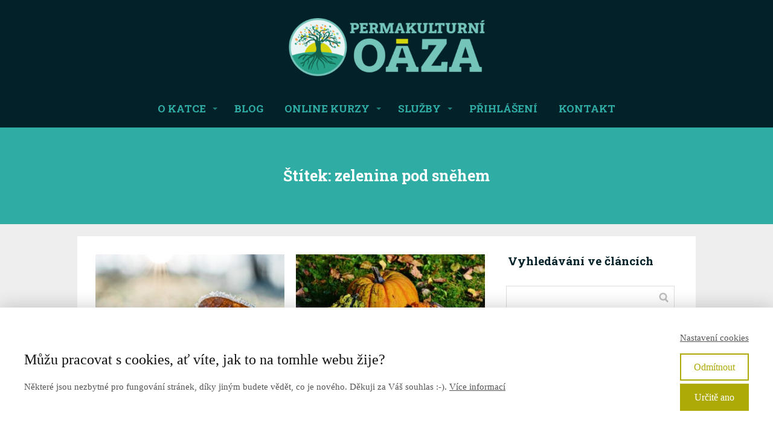

--- FILE ---
content_type: text/html; charset=UTF-8
request_url: https://permakulturnioaza.cz/tag/zelenina-pod-snehem/
body_size: 21507
content:
<!DOCTYPE html>
<html lang="cs">
	<head>
		<meta charset="UTF-8"/>
		<meta http-equiv="X-UA-Compatible" content="IE=edge"/>
		<meta name="viewport" content="width=device-width, initial-scale=1">
		<title>zelenina pod sněhem | Permakulturní oáza</title>

		<meta name='robots' content='max-image-preview:large' />
<link rel='dns-prefetch' href='//fonts.googleapis.com' />
<link rel='dns-prefetch' href='//secure.rating-widget.com' />
<link rel="alternate" type="application/rss+xml" title="Permakulturní oáza &raquo; RSS pro štítek zelenina pod sněhem" href="https://permakulturnioaza.cz/tag/zelenina-pod-snehem/feed/" />
<style id='wp-emoji-styles-inline-css' type='text/css'>

	img.wp-smiley, img.emoji {
		display: inline !important;
		border: none !important;
		box-shadow: none !important;
		height: 1em !important;
		width: 1em !important;
		margin: 0 0.07em !important;
		vertical-align: -0.1em !important;
		background: none !important;
		padding: 0 !important;
	}
/*# sourceURL=wp-emoji-styles-inline-css */
</style>
<link rel='stylesheet' id='esg-plugin-settings-css' href='https://permakulturnioaza.cz/wp-content/plugins/essential-grid/public/assets/css/settings.css?ver=3.1.1' type='text/css' media='all' />
<link rel='stylesheet' id='tp-fontello-css' href='https://permakulturnioaza.cz/wp-content/plugins/essential-grid/public/assets/font/fontello/css/fontello.css?ver=3.1.1' type='text/css' media='all' />
<link rel='stylesheet' id='tp-open-sans-css' href='https://fonts.googleapis.com/css?family=Open+Sans%3A300%2C400%2C600%2C700%2C800&#038;ver=6.9' type='text/css' media='all' />
<link rel='stylesheet' id='tp-lato-css' href='https://fonts.googleapis.com/css?family=Lato%3A300%2C400%2C700%2C900&#038;ver=6.9' type='text/css' media='all' />
<link rel='stylesheet' id='rw-site-rating-css' href='https://permakulturnioaza.cz/wp-content/plugins/rating-widget/resources/css/site-rating.css?ver=3.2.4' type='text/css' media='all' />
<link rel='stylesheet' id='mioplugin-css' href='https://permakulturnioaza.cz/wp-content/plugins/mioplugin/assets/css/mioplugin.css?dev=FyXyHsANONVUegqJj5AdLGk1iEeSX5OXdi5fqKDAVPnb3t8MuFPGGoYxvfSHXxqQUYBMwRmCIIKG1sw2m5a2fA&#038;ver=dev' type='text/css' media='all' />
<link rel='stylesheet' id='funnels_content_css-css' href='https://permakulturnioaza.cz/wp-content/themes/mioweb3/modules/funnels/css/content.css?ver=1769133620' type='text/css' media='all' />
<link rel='stylesheet' id='blog_content_css-css' href='https://permakulturnioaza.cz/wp-content/themes/mioweb3/modules/blog/templates/blog1/style2.css?ver=1769133620' type='text/css' media='all' />
<link rel='stylesheet' id='rw_toprated-css' href='https://secure.rating-widget.com/css/wordpress/toprated.css?ck=Y2026M01D23&#038;ver=3.2.4' type='text/css' media='all' />
<link rel='stylesheet' id='rw_recommendations-css' href='https://secure.rating-widget.com/css/widget/recommendations.css?ck=Y2026M01D23&#038;ver=3.2.4' type='text/css' media='all' />
<link rel='stylesheet' id='ve-content-style-css' href='https://permakulturnioaza.cz/wp-content/themes/mioweb3/style.css?ver=1769133620' type='text/css' media='all' />
<script type="text/javascript" src="https://permakulturnioaza.cz/wp-includes/js/jquery/jquery.min.js?ver=3.7.1" id="jquery-core-js"></script>
<script type="text/javascript" src="https://permakulturnioaza.cz/wp-includes/js/jquery/jquery-migrate.min.js?ver=3.4.1" id="jquery-migrate-js"></script>
<meta property="og:title" content="zelenina pod sněhem  "/><meta property="fb:admins" content="1502995380"/><meta property="og:url" content="https://permakulturnioaza.cz/tag/zelenina-pod-snehem/"/><meta property="og:site_name" content="Permakulturní oáza"/><meta property="og:locale" content="cs_CZ"/><script type="text/javascript">
		var ajaxurl = "/wp-admin/admin-ajax.php";
		var locale = "cs_CZ";
		var template_directory_uri = "https://permakulturnioaza.cz/wp-content/themes/mioweb3";
		</script><link id="mw_gf_Roboto_Slab" href="https://fonts.googleapis.com/css?family=Roboto+Slab:700&subset=latin,latin-ext&display=swap" rel="stylesheet" type="text/css"><link id="mw_gf_Open_Sans" href="https://fonts.googleapis.com/css?family=Open+Sans:400,700&subset=latin,latin-ext&display=swap" rel="stylesheet" type="text/css"><style></style><style>#header{background: rgba(2, 33, 41, 1);border-bottom: 10px solid #022129;}#site_title{font-size: 20px;color: #111111;}#site_title img{max-width:325px;}.mw_header .menu > li > a{font-size: 17px;font-family: 'Roboto Slab';font-weight: 700;line-height: 1.5;}.header_nav_container nav .menu > li > a, .mw_header_icons a, .mw_close_header_search{color:#2faca4;}.menu_style_h3 .menu > li:after, .menu_style_h4 .menu > li:after{color:#2faca4;}#mobile_nav{color:#2faca4;}#mobile_nav svg{fill:#2faca4;}.mw_to_cart svg{fill:#2faca4;}.header_nav_container .sub-menu{background-color:#022129;}.menu_style_h6 .menu,.menu_style_h6 .mw_header_right_menu,.menu_style_h7 .header_nav_fullwidth_container,.menu_style_h6 #mobile_nav,.menu_style_h7 #mobile_nav{background-color:#121212;}.mw_to_cart:hover svg{fill:#ffffff;}.menu_style_h1 .menu > li.current-menu-item a, .menu_style_h1 .menu > li.current-page-ancestor > a, .menu_style_h3 .menu > li.current-menu-item a, .menu_style_h3 .menu > li.current-page-ancestor > a, .menu_style_h4 .menu > li.current-menu-item a, .menu_style_h4 .menu > li.current-page-ancestor > a, .menu_style_h8 .menu > li.current-menu-item a, .menu_style_h9 .menu > li.current-menu-item a, .mw_header_icons a:hover, .mw_header_search_container .mw_close_header_search:hover, .menu_style_h1 .menu > li:hover > a, .menu_style_h3 .menu > li:hover > a, .menu_style_h4 .menu > li:hover > a, .menu_style_h8 .menu > li:hover > a, .menu_style_h9 .menu > li:hover > a{color:#ffffff;}.menu_style_h2 li span{background-color:#ffffff;}#mobile_nav:hover{color:#ffffff;}#mobile_nav:hover svg{fill:#ffffff;}.menu_style_h5 .menu > li:hover > a, .menu_style_h5 .menu > li.current-menu-item > a, .menu_style_h5 .menu > li.current-page-ancestor > a, .menu_style_h5 .menu > li.current_page_parent > a, .menu_style_h5 .menu > li:hover > a:before{background-color:#ffffff;}.menu_style_h5 .sub-menu{background-color:#ffffff;}.menu_style_h6 .menu > li:hover > a, .menu_style_h6 .menu > li.current-menu-item > a, .menu_style_h6 .menu > li.current-page-ancestor > a, .menu_style_h6 .menu > li.current_page_parent > a, .menu_style_h7 .menu > li:hover > a, .menu_style_h7 .menu > li.current-menu-item > a, .menu_style_h7 .menu > li.current-page-ancestor > a, .menu_style_h7 .menu > li.current_page_parent > a{background-color:#ffffff;}.menu_style_h6 .sub-menu, .menu_style_h7 .sub-menu{background-color:#ffffff;}.mw_header_icons{font-size:20px;}#header_in{padding-top:30px;padding-bottom:30px;}body:not(.page_with_transparent_header) .row_height_full{min-height:calc(100vh - 200.822px);}.page_with_transparent_header .visual_content_main:not(.mw_transparent_header_padding) > .row:first-child .row_fix_width, .page_with_transparent_header .visual_content_main:not(.mw_transparent_header_padding) .mw_page_builder_content > .row:nth-child(2) .row_fix_width{padding-top:180.822px;}.page_with_transparent_header .visual_content_main:not(.mw_transparent_header_padding) > .row:first-child .miocarousel .row_fix_width, .page_with_transparent_header .visual_content_main:not(.mw_transparent_header_padding) .mw_page_builder_content > .row:nth-child(2) .miocarousel .row_fix_width{padding-top:210.822px;}.page_with_transparent_header #wrapper > .empty_content, .page_with_transparent_header .mw_transparent_header_padding{padding-top:200.822px;}#header .mw_search_form{}#cms_footer_31708row_0.row_text_custom{}#cms_footer_31708row_0{background: rgba(2, 33, 41, 1);}#cms_footer_31708row_0.row_padding_custom{padding-top:100px;padding-bottom:100px;}#cms_footer_31708element_0_0_0 > .element_content{--element-max-width:367px;--element-bottom-padding:7px;padding-top:25px;}#cms_footer_31708element_0_0_0 .in_element_content{font-size: 13px;color: #b8b299;}#cms_footer_31708element_0_0_0 .element_text_style_2{}#cms_footer_31708element_0_0_1 > .element_content{--element-max-width:367px;--element-bottom-padding:31px;padding-top:0px;}#cms_footer_31708element_0_0_1 .in_element_content{font-size: 13px;color: #b5b5b5;}#cms_footer_31708element_0_0_1 .element_text_style_2{}#cms_footer_31708element_0_1_0 > .element_content{--element-max-width:311px;--element-bottom-padding:6px;padding-top:0px;}#cms_footer_31708element_0_1_0 .in_element_content{font-size: 13px;color: #b8b299;}#cms_footer_31708element_0_1_0 .element_text_style_2{}#cms_footer_31708element_0_1_1 > .element_content{}#cms_footer_31708element_0_1_1 .in_element_content{color: #b8b299;}#cms_footer_31708element_0_1_1 .element_text_style_2{background:rgba(232,232,232,1);}#footer .footer_end{background: rgba(2, 33, 41, 1);font-size: 16px;color: #2faca4;}#footer-in, footer .row_fix_width{max-width:1200px;}.ve_content_button_style_basic{font-family: 'Tahoma';font-weight: bold;color:#a2f2e7;background: linear-gradient(to bottom, rgba(11, 158, 153, 1) 0%, rgba(10, 135, 133, 1) 100%) no-repeat border-box;-moz-border-radius: 8px;-webkit-border-radius: 8px;-khtml-border-radius: 8px;border-radius: 8px;padding: calc(1em - 0px) 1.6em calc(1em - 0px) 1.6em;}.ve_content_button_style_basic .ve_button_subtext{}.ve_content_button_style_basic:hover{color:#0b9e99;background: linear-gradient(to bottom, rgba(179, 230, 229, 1) 0%, rgba(131, 196, 196, 1) 100%) no-repeat border-box;}.ve_content_button_style_inverse{font-family: 'Tahoma';font-weight: bold;color:#c2fcff;-moz-border-radius: 8px;-webkit-border-radius: 8px;-khtml-border-radius: 8px;border-radius: 8px;border-color:#c2fcff;padding: calc(1.1em - 2px) 1.8em calc(1.1em - 2px) 1.8em;}.ve_content_button_style_inverse .ve_button_subtext{}.ve_content_button_style_inverse:hover{color:#ffffff;border-color:#ffffff;}.ve_content_button_style_2{font-family: 'Tahoma';font-weight: bold;color:#d8f799;background: rgba(88, 153, 19, 1);-moz-border-radius: 8px;-webkit-border-radius: 8px;-khtml-border-radius: 8px;border-radius: 8px;padding: calc(1em - 0px) 1.6em calc(1em - 0px) 1.6em;}.ve_content_button_style_2 .ve_button_subtext{}.ve_content_button_style_2:hover{color:#589913;background: rgba(228, 255, 194, 1);}.ve_content_button_style_3{font-family: 'Tahoma';font-weight: bold;color:#074352;background: rgba(208, 214, 0, 1);-moz-border-radius: 8px;-webkit-border-radius: 8px;-khtml-border-radius: 8px;border-radius: 8px;padding: calc(1em - 0px) 1.6em calc(1em - 0px) 1.6em;}.ve_content_button_style_3 .ve_button_subtext{}.ve_content_button_style_3:hover{color:#074352;background: rgba(230, 235, 97, 1);}.ve_content_button_style_4{font-family: 'Tahoma';font-weight: bold;color:#1f9c96;background: rgba(255, 255, 255, 1);-moz-border-radius: 8px;-webkit-border-radius: 8px;-khtml-border-radius: 8px;border-radius: 8px;border-color:#1f9c96;border-width:3px;padding: calc(0.7em - 3px) 1.2em calc(0.7em - 3px) 1.2em;}.ve_content_button_style_4 .ve_button_subtext{}.ve_content_button_style_4:hover{color:#7ccfc9;border-color:#7ccfc9;}.ve_content_button_style_5{font-family: 'Tahoma';font-weight: bold;color:#111111;background: rgba(194, 188, 4, 1);-moz-border-radius: 8px;-webkit-border-radius: 8px;-khtml-border-radius: 8px;border-radius: 8px;padding: calc(1em - 0px) 1.5em calc(1em - 0px) 1.5em;}.ve_content_button_style_5 .ve_button_subtext{}.ve_content_button_style_5:hover{color:#111111;background: rgba(194, 188, 4, 1);}.ve_content_button_style_7{font-family: 'Tahoma';font-weight: bold;color:#adaa07;background: rgba(255, 255, 255, 1);-moz-border-radius: 8px;-webkit-border-radius: 8px;-khtml-border-radius: 8px;border-radius: 8px;border-color:#adaa07;border-width:3px;padding: calc(0.7em - 3px) 1.2em calc(0.7em - 3px) 1.2em;}.ve_content_button_style_7 .ve_button_subtext{}.ve_content_button_style_7:hover{color:#858500;border-color:#858500;}.ve_content_button_style_8{color:#dce4f5;background: rgba(49, 80, 173, 1);-moz-border-radius: 8px;-webkit-border-radius: 8px;-khtml-border-radius: 8px;border-radius: 8px;padding: calc(1em - 0px) 1.2em calc(1em - 0px) 1.2em;}.ve_content_button_style_8 .ve_button_subtext{}.ve_content_button_style_8:hover{color:#3150ad;background: rgba(206, 215, 245, 1);}.ve_content_button_style_9{font-family: 'Tahoma';font-weight: bold;color:#f2d5e7;background: rgba(143, 24, 101, 1);-moz-border-radius: 8px;-webkit-border-radius: 8px;-khtml-border-radius: 8px;border-radius: 8px;padding: calc(1em - 0px) 1.6em calc(1em - 0px) 1.6em;}.ve_content_button_style_9 .ve_button_subtext{}.ve_content_button_style_9:hover{color:#ffffff;background: rgba(219, 70, 145, 1);}.ve_content_button_style_10{font-family: 'Tahoma';font-weight: bold;color:#8f1865;background: rgba(255, 255, 255, 1);-moz-border-radius: 8px;-webkit-border-radius: 8px;-khtml-border-radius: 8px;border-radius: 8px;border-color:#8f1865;border-width:3px;padding: calc(1em - 3px) 1.6em calc(1em - 3px) 1.6em;}.ve_content_button_style_10 .ve_button_subtext{}.ve_content_button_style_10:hover{color:#d6008b;background: rgba(255, 255, 255, 1);border-color:#d6008b;}.ve_content_button_style_11{font-family: 'Tahoma';font-weight: bold;color:#b89702;-moz-border-radius: 8px;-webkit-border-radius: 8px;-khtml-border-radius: 8px;border-radius: 8px;border-color:#b89702;padding: calc(1em - 2px) 1.6em calc(1em - 2px) 1.6em;}.ve_content_button_style_11 .ve_button_subtext{}.ve_content_button_style_11:hover{color:#e0cb53;border-color:#e0cb53;}.ve_content_button_style_12{font-family: 'Tahoma';font-weight: bold;color:#5c4f08;background: linear-gradient(to bottom, rgba(245, 223, 112, 1) 0%, rgba(184, 151, 2, 1) 100%) no-repeat border-box;-moz-border-radius: 8px;-webkit-border-radius: 8px;-khtml-border-radius: 8px;border-radius: 8px;padding: calc(1em - 1px) 1.6em calc(1em - 1px) 1.6em;}.ve_content_button_style_12 .ve_button_subtext{}.ve_content_button_style_12:hover{color:#524806;background: linear-gradient(to bottom, rgba(252, 236, 146, 1) 0%, rgba(224, 203, 83, 1) 100%) no-repeat border-box;}.ve_content_button_style_13{font-family: 'Tahoma';font-weight: bold;color:#badef2;background: linear-gradient(to bottom, rgba(111, 155, 181, 1) 0%, rgba(81, 127, 153, 1) 100%) no-repeat border-box;-moz-border-radius: 8px;-webkit-border-radius: 8px;-khtml-border-radius: 8px;border-radius: 8px;padding: calc(1em - 1px) 1.6em calc(1em - 1px) 1.6em;}.ve_content_button_style_13 .ve_button_subtext{}.ve_content_button_style_13:hover{color:#6897b0;background: rgba(186, 222, 242, 1);}.ve_content_button_style_14{font-family: 'Tahoma';font-weight: bold;color:#e8d4ae;background: linear-gradient(to bottom, rgba(186, 152, 88, 1) 0%, rgba(166, 117, 31, 1) 100%) no-repeat border-box;-moz-border-radius: 8px;-webkit-border-radius: 8px;-khtml-border-radius: 8px;border-radius: 8px;padding: calc(1em - 1px) 1.6em calc(1em - 1px) 1.6em;}.ve_content_button_style_14 .ve_button_subtext{}.ve_content_button_style_14:hover{color:#a6751f;background: linear-gradient(to bottom, rgba(232, 212, 174, 1) 0%, rgba(207, 184, 139, 1) 100%) no-repeat border-box;}.ve_content_button_style_15{font-family: 'Tahoma';font-weight: bold;color:#ffffff;-moz-border-radius: 8px;-webkit-border-radius: 8px;-khtml-border-radius: 8px;border-radius: 8px;border-color:#ffffff;padding: calc(1em - 2px) 1.6em calc(1em - 2px) 1.6em;}.ve_content_button_style_15 .ve_button_subtext{}.ve_content_button_style_15:hover{color:#bee026;border-color:#bee026;}.ve_content_button_style_16{font-family: 'Tahoma';font-weight: bold;color:#ffffff;-moz-border-radius: 8px;-webkit-border-radius: 8px;-khtml-border-radius: 8px;border-radius: 8px;border-color:#ffffff;padding: calc(1em - 2px) 1.6em calc(1em - 2px) 1.6em;}.ve_content_button_style_16 .ve_button_subtext{}.ve_content_button_style_16:hover{color:#c2d41b;border-color:#c2d41b;}.ve_content_button_style_17{font-family: 'Tahoma';font-weight: bold;color:#fcfce8;background: linear-gradient(to bottom, rgba(212, 209, 23, 1) 0%, rgba(155, 166, 7, 1) 100%) no-repeat border-box;-moz-border-radius: 8px;-webkit-border-radius: 8px;-khtml-border-radius: 8px;border-radius: 8px;padding: calc(1em - 0px) 1.6em calc(1em - 0px) 1.6em;}.ve_content_button_style_17 .ve_button_subtext{}.ve_content_button_style_17:hover{color:#ffffff;background: linear-gradient(to bottom, rgba(183, 186, 6, 1) 0%, rgba(114, 143, 0, 1) 100%) no-repeat border-box;}.ve_content_button_style_18{font-family: 'Tahoma';font-weight: bold;color:#ffffff;background: linear-gradient(to bottom, rgba(185, 191, 4, 1) 0%, rgba(130, 150, 2, 1) 100%) no-repeat border-box;-moz-border-radius: 8px;-webkit-border-radius: 8px;-khtml-border-radius: 8px;border-radius: 8px;padding: calc(1em - 0px) 1.6em calc(1em - 0px) 1.6em;}.ve_content_button_style_18 .ve_button_subtext{}.ve_content_button_style_18:hover{color:#ffffff;background: linear-gradient(to bottom, rgba(209, 212, 62, 1) 0%, rgba(185, 196, 61, 1) 100%) no-repeat border-box;}#blog_top_panel{background: #2faca4;}#blog_top_panel h1{font-size: 25px;color: #ffffff;}#blog_top_panel .blog_top_panel_text, #blog_top_panel .blog_top_panel_subtext, #blog_top_panel .blog_top_author_title small, #blog_top_panel .blog_top_author_desc{color: #ffffff;}#blog-sidebar .widgettitle{font-size: 19px;color: #022129;}.article h2 a{font-size: 20px;color: #0f8c88;}.entry_content{}.article_body .excerpt{font-size: 14px;color: #022129;}.article .article_button_more{background-color:#2faca4;}.article .article_button_more:hover{background-color:#268a83;}body{background-color:#eeeeee;font-size: 15px;font-family: 'Tahoma';color: #000000;font-weight: normal;}.row_text_auto.light_color{color:#000000;}.row_text_default{color:#000000;}.row .light_color{color:#000000;}.row .text_default{color:#000000;}a{color:#2db3ac;}.row_text_auto.light_color a:not(.ve_content_button){color:#2db3ac;}.row_text_default a:not(.ve_content_button){color:#2db3ac;}.row .ve_content_block.text_default a:not(.ve_content_button){color:#2db3ac;}a:not(.ve_content_button):hover{color:#86e3de;}.row_text_auto.light_color a:not(.ve_content_button):hover{color:#86e3de;}.row_text_default a:not(.ve_content_button):hover{color:#86e3de;}.row .ve_content_block.text_default a:not(.ve_content_button):hover{color:#86e3de;}.row_text_auto.dark_color{color:#ffffff;}.row_text_invers{color:#ffffff;}.row .text_invers{color:#ffffff;}.row .dark_color:not(.text_default){color:#ffffff;}.blog_entry_content .dark_color:not(.text_default){color:#ffffff;}.row_text_auto.dark_color a:not(.ve_content_button){color:#ffffff;}.row .dark_color:not(.text_default) a:not(.ve_content_button){color:#ffffff;}.row_text_invers a:not(.ve_content_button){color:#ffffff;}.row .ve_content_block.text_invers a:not(.ve_content_button){color:#ffffff;}.row .light_color a:not(.ve_content_button){color:#2db3ac;}.row .light_color a:not(.ve_content_button):hover{color:#86e3de;}.title_element_container,.mw_element_items_style_4 .mw_element_item:not(.dark_color) .title_element_container,.mw_element_items_style_7 .mw_element_item:not(.dark_color) .title_element_container,.in_features_element_4 .mw_feature:not(.dark_color) .title_element_container,.in_element_image_text_2 .el_it_text:not(.dark_color) .title_element_container,.in_element_image_text_3 .el_it_text:not(.dark_color) .title_element_container,.entry_content h1,.entry_content h2,.entry_content h3,.entry_content h4,.entry_content h5,.entry_content h6{font-family:Roboto Slab;font-weight:700;line-height:1.2;}.subtitle_element_container,.mw_element_items_style_4 .mw_element_item:not(.dark_color) .subtitle_element_container,.mw_element_items_style_7 .mw_element_item:not(.dark_color) .subtitle_element_container,.in_features_element_4 .mw_feature:not(.dark_color) .subtitle_element_container,.in_element_image_text_2 .el_it_text:not(.dark_color) .subtitle_element_container,.in_element_image_text_3 .el_it_text:not(.dark_color) .subtitle_element_container{font-family:Open Sans;font-weight:400;}.entry_content h1{font-size: 21px;}.entry_content h2{font-size: 17px;}.entry_content h3{font-size: 15px;}.entry_content h4{font-size: 13px;}.entry_content h5{font-size: 13px;}.entry_content h6{font-size: 13px;}.row_fix_width,.fix_width,.fixed_width_content .visual_content_main,.row_fixed,.fixed_width_page .visual_content_main,.fixed_width_page header,.fixed_width_page footer,.fixed_narrow_width_page #wrapper,#blog-container,.ve-header-type2 .header_nav_container{max-width:1024px;}@media screen and (max-width: 969px) {#cms_footer_31708row_0.row_padding_custom{}#cms_footer_31708element_0_0_0 > .element_content{padding-top:0px;}#cms_footer_31708element_0_0_0 .in_element_content{}#cms_footer_31708element_0_0_1 > .element_content{padding-top:0px;}#cms_footer_31708element_0_0_1 .in_element_content{}#cms_footer_31708element_0_1_0 > .element_content{padding-top:0px;}#cms_footer_31708element_0_1_0 .in_element_content{}#cms_footer_31708element_0_1_1 > .element_content{padding-top:0px;}#cms_footer_31708element_0_1_1 .in_element_content{}}@media screen and (max-width: 767px) {#cms_footer_31708row_0.row_padding_custom{}#cms_footer_31708element_0_0_0 > .element_content{padding-top:0px;}#cms_footer_31708element_0_0_0 .in_element_content{}#cms_footer_31708element_0_0_1 > .element_content{padding-top:0px;}#cms_footer_31708element_0_0_1 .in_element_content{}#cms_footer_31708element_0_1_0 > .element_content{padding-top:0px;}#cms_footer_31708element_0_1_0 .in_element_content{}#cms_footer_31708element_0_1_1 > .element_content{padding-top:0px;}#cms_footer_31708element_0_1_1 .in_element_content{}}</style><meta name="facebook-domain-verification" content="nfdmsk4nys1bmq2jzm4f4w0sz1bstd" /><script type="text/javascript">
    const monthMapTable = [
        "leden",
        "unor",
        "brezen",
        "duben",
        "kveten",
        "cerven",
        "cervenec",
        "srpen",
        "zari",
        "rijen",
        "listopad",
        "prosinec",
    ];

    window.onload = function () {
        var aTags = document.getElementsByTagName("a");
        var searchText = "Aktuální měsíc";
        var found;

        for (var i = 0; i < aTags.length; i++) {
            if (aTags[i].textContent == searchText) {
                found = aTags[i];
                break;
            }
        }

        if (found) {
            const actualMonth = monthMapTable[new Date().getMonth()];

            found.href = found.href + actualMonth;
        }
    }
</script><link rel="icon" href="https://permakulturnioaza.cz/wp-content/uploads/2020/09/FAVico-PO-150x150.png" sizes="32x32" />
<link rel="icon" href="https://permakulturnioaza.cz/wp-content/uploads/2020/09/FAVico-PO.png" sizes="192x192" />
<link rel="apple-touch-icon" href="https://permakulturnioaza.cz/wp-content/uploads/2020/09/FAVico-PO.png" />
<meta name="msapplication-TileImage" content="https://permakulturnioaza.cz/wp-content/uploads/2020/09/FAVico-PO.png" />
	<style id='wp-block-heading-inline-css' type='text/css'>
h1:where(.wp-block-heading).has-background,h2:where(.wp-block-heading).has-background,h3:where(.wp-block-heading).has-background,h4:where(.wp-block-heading).has-background,h5:where(.wp-block-heading).has-background,h6:where(.wp-block-heading).has-background{padding:1.25em 2.375em}h1.has-text-align-left[style*=writing-mode]:where([style*=vertical-lr]),h1.has-text-align-right[style*=writing-mode]:where([style*=vertical-rl]),h2.has-text-align-left[style*=writing-mode]:where([style*=vertical-lr]),h2.has-text-align-right[style*=writing-mode]:where([style*=vertical-rl]),h3.has-text-align-left[style*=writing-mode]:where([style*=vertical-lr]),h3.has-text-align-right[style*=writing-mode]:where([style*=vertical-rl]),h4.has-text-align-left[style*=writing-mode]:where([style*=vertical-lr]),h4.has-text-align-right[style*=writing-mode]:where([style*=vertical-rl]),h5.has-text-align-left[style*=writing-mode]:where([style*=vertical-lr]),h5.has-text-align-right[style*=writing-mode]:where([style*=vertical-rl]),h6.has-text-align-left[style*=writing-mode]:where([style*=vertical-lr]),h6.has-text-align-right[style*=writing-mode]:where([style*=vertical-rl]){rotate:180deg}
/*# sourceURL=https://permakulturnioaza.cz/wp-includes/blocks/heading/style.min.css */
</style>
<style id='wp-block-paragraph-inline-css' type='text/css'>
.is-small-text{font-size:.875em}.is-regular-text{font-size:1em}.is-large-text{font-size:2.25em}.is-larger-text{font-size:3em}.has-drop-cap:not(:focus):first-letter{float:left;font-size:8.4em;font-style:normal;font-weight:100;line-height:.68;margin:.05em .1em 0 0;text-transform:uppercase}body.rtl .has-drop-cap:not(:focus):first-letter{float:none;margin-left:.1em}p.has-drop-cap.has-background{overflow:hidden}:root :where(p.has-background){padding:1.25em 2.375em}:where(p.has-text-color:not(.has-link-color)) a{color:inherit}p.has-text-align-left[style*="writing-mode:vertical-lr"],p.has-text-align-right[style*="writing-mode:vertical-rl"]{rotate:180deg}
/*# sourceURL=https://permakulturnioaza.cz/wp-includes/blocks/paragraph/style.min.css */
</style>
<style id='global-styles-inline-css' type='text/css'>
:root{--wp--preset--aspect-ratio--square: 1;--wp--preset--aspect-ratio--4-3: 4/3;--wp--preset--aspect-ratio--3-4: 3/4;--wp--preset--aspect-ratio--3-2: 3/2;--wp--preset--aspect-ratio--2-3: 2/3;--wp--preset--aspect-ratio--16-9: 16/9;--wp--preset--aspect-ratio--9-16: 9/16;--wp--preset--color--black: #000000;--wp--preset--color--cyan-bluish-gray: #abb8c3;--wp--preset--color--white: #ffffff;--wp--preset--color--pale-pink: #f78da7;--wp--preset--color--vivid-red: #cf2e2e;--wp--preset--color--luminous-vivid-orange: #ff6900;--wp--preset--color--luminous-vivid-amber: #fcb900;--wp--preset--color--light-green-cyan: #7bdcb5;--wp--preset--color--vivid-green-cyan: #00d084;--wp--preset--color--pale-cyan-blue: #8ed1fc;--wp--preset--color--vivid-cyan-blue: #0693e3;--wp--preset--color--vivid-purple: #9b51e0;--wp--preset--gradient--vivid-cyan-blue-to-vivid-purple: linear-gradient(135deg,rgb(6,147,227) 0%,rgb(155,81,224) 100%);--wp--preset--gradient--light-green-cyan-to-vivid-green-cyan: linear-gradient(135deg,rgb(122,220,180) 0%,rgb(0,208,130) 100%);--wp--preset--gradient--luminous-vivid-amber-to-luminous-vivid-orange: linear-gradient(135deg,rgb(252,185,0) 0%,rgb(255,105,0) 100%);--wp--preset--gradient--luminous-vivid-orange-to-vivid-red: linear-gradient(135deg,rgb(255,105,0) 0%,rgb(207,46,46) 100%);--wp--preset--gradient--very-light-gray-to-cyan-bluish-gray: linear-gradient(135deg,rgb(238,238,238) 0%,rgb(169,184,195) 100%);--wp--preset--gradient--cool-to-warm-spectrum: linear-gradient(135deg,rgb(74,234,220) 0%,rgb(151,120,209) 20%,rgb(207,42,186) 40%,rgb(238,44,130) 60%,rgb(251,105,98) 80%,rgb(254,248,76) 100%);--wp--preset--gradient--blush-light-purple: linear-gradient(135deg,rgb(255,206,236) 0%,rgb(152,150,240) 100%);--wp--preset--gradient--blush-bordeaux: linear-gradient(135deg,rgb(254,205,165) 0%,rgb(254,45,45) 50%,rgb(107,0,62) 100%);--wp--preset--gradient--luminous-dusk: linear-gradient(135deg,rgb(255,203,112) 0%,rgb(199,81,192) 50%,rgb(65,88,208) 100%);--wp--preset--gradient--pale-ocean: linear-gradient(135deg,rgb(255,245,203) 0%,rgb(182,227,212) 50%,rgb(51,167,181) 100%);--wp--preset--gradient--electric-grass: linear-gradient(135deg,rgb(202,248,128) 0%,rgb(113,206,126) 100%);--wp--preset--gradient--midnight: linear-gradient(135deg,rgb(2,3,129) 0%,rgb(40,116,252) 100%);--wp--preset--font-size--small: 13px;--wp--preset--font-size--medium: 20px;--wp--preset--font-size--large: 36px;--wp--preset--font-size--x-large: 42px;--wp--preset--spacing--20: 0.44rem;--wp--preset--spacing--30: 0.67rem;--wp--preset--spacing--40: 1rem;--wp--preset--spacing--50: 1.5rem;--wp--preset--spacing--60: 2.25rem;--wp--preset--spacing--70: 3.38rem;--wp--preset--spacing--80: 5.06rem;--wp--preset--shadow--natural: 6px 6px 9px rgba(0, 0, 0, 0.2);--wp--preset--shadow--deep: 12px 12px 50px rgba(0, 0, 0, 0.4);--wp--preset--shadow--sharp: 6px 6px 0px rgba(0, 0, 0, 0.2);--wp--preset--shadow--outlined: 6px 6px 0px -3px rgb(255, 255, 255), 6px 6px rgb(0, 0, 0);--wp--preset--shadow--crisp: 6px 6px 0px rgb(0, 0, 0);}:where(.is-layout-flex){gap: 0.5em;}:where(.is-layout-grid){gap: 0.5em;}body .is-layout-flex{display: flex;}.is-layout-flex{flex-wrap: wrap;align-items: center;}.is-layout-flex > :is(*, div){margin: 0;}body .is-layout-grid{display: grid;}.is-layout-grid > :is(*, div){margin: 0;}:where(.wp-block-columns.is-layout-flex){gap: 2em;}:where(.wp-block-columns.is-layout-grid){gap: 2em;}:where(.wp-block-post-template.is-layout-flex){gap: 1.25em;}:where(.wp-block-post-template.is-layout-grid){gap: 1.25em;}.has-black-color{color: var(--wp--preset--color--black) !important;}.has-cyan-bluish-gray-color{color: var(--wp--preset--color--cyan-bluish-gray) !important;}.has-white-color{color: var(--wp--preset--color--white) !important;}.has-pale-pink-color{color: var(--wp--preset--color--pale-pink) !important;}.has-vivid-red-color{color: var(--wp--preset--color--vivid-red) !important;}.has-luminous-vivid-orange-color{color: var(--wp--preset--color--luminous-vivid-orange) !important;}.has-luminous-vivid-amber-color{color: var(--wp--preset--color--luminous-vivid-amber) !important;}.has-light-green-cyan-color{color: var(--wp--preset--color--light-green-cyan) !important;}.has-vivid-green-cyan-color{color: var(--wp--preset--color--vivid-green-cyan) !important;}.has-pale-cyan-blue-color{color: var(--wp--preset--color--pale-cyan-blue) !important;}.has-vivid-cyan-blue-color{color: var(--wp--preset--color--vivid-cyan-blue) !important;}.has-vivid-purple-color{color: var(--wp--preset--color--vivid-purple) !important;}.has-black-background-color{background-color: var(--wp--preset--color--black) !important;}.has-cyan-bluish-gray-background-color{background-color: var(--wp--preset--color--cyan-bluish-gray) !important;}.has-white-background-color{background-color: var(--wp--preset--color--white) !important;}.has-pale-pink-background-color{background-color: var(--wp--preset--color--pale-pink) !important;}.has-vivid-red-background-color{background-color: var(--wp--preset--color--vivid-red) !important;}.has-luminous-vivid-orange-background-color{background-color: var(--wp--preset--color--luminous-vivid-orange) !important;}.has-luminous-vivid-amber-background-color{background-color: var(--wp--preset--color--luminous-vivid-amber) !important;}.has-light-green-cyan-background-color{background-color: var(--wp--preset--color--light-green-cyan) !important;}.has-vivid-green-cyan-background-color{background-color: var(--wp--preset--color--vivid-green-cyan) !important;}.has-pale-cyan-blue-background-color{background-color: var(--wp--preset--color--pale-cyan-blue) !important;}.has-vivid-cyan-blue-background-color{background-color: var(--wp--preset--color--vivid-cyan-blue) !important;}.has-vivid-purple-background-color{background-color: var(--wp--preset--color--vivid-purple) !important;}.has-black-border-color{border-color: var(--wp--preset--color--black) !important;}.has-cyan-bluish-gray-border-color{border-color: var(--wp--preset--color--cyan-bluish-gray) !important;}.has-white-border-color{border-color: var(--wp--preset--color--white) !important;}.has-pale-pink-border-color{border-color: var(--wp--preset--color--pale-pink) !important;}.has-vivid-red-border-color{border-color: var(--wp--preset--color--vivid-red) !important;}.has-luminous-vivid-orange-border-color{border-color: var(--wp--preset--color--luminous-vivid-orange) !important;}.has-luminous-vivid-amber-border-color{border-color: var(--wp--preset--color--luminous-vivid-amber) !important;}.has-light-green-cyan-border-color{border-color: var(--wp--preset--color--light-green-cyan) !important;}.has-vivid-green-cyan-border-color{border-color: var(--wp--preset--color--vivid-green-cyan) !important;}.has-pale-cyan-blue-border-color{border-color: var(--wp--preset--color--pale-cyan-blue) !important;}.has-vivid-cyan-blue-border-color{border-color: var(--wp--preset--color--vivid-cyan-blue) !important;}.has-vivid-purple-border-color{border-color: var(--wp--preset--color--vivid-purple) !important;}.has-vivid-cyan-blue-to-vivid-purple-gradient-background{background: var(--wp--preset--gradient--vivid-cyan-blue-to-vivid-purple) !important;}.has-light-green-cyan-to-vivid-green-cyan-gradient-background{background: var(--wp--preset--gradient--light-green-cyan-to-vivid-green-cyan) !important;}.has-luminous-vivid-amber-to-luminous-vivid-orange-gradient-background{background: var(--wp--preset--gradient--luminous-vivid-amber-to-luminous-vivid-orange) !important;}.has-luminous-vivid-orange-to-vivid-red-gradient-background{background: var(--wp--preset--gradient--luminous-vivid-orange-to-vivid-red) !important;}.has-very-light-gray-to-cyan-bluish-gray-gradient-background{background: var(--wp--preset--gradient--very-light-gray-to-cyan-bluish-gray) !important;}.has-cool-to-warm-spectrum-gradient-background{background: var(--wp--preset--gradient--cool-to-warm-spectrum) !important;}.has-blush-light-purple-gradient-background{background: var(--wp--preset--gradient--blush-light-purple) !important;}.has-blush-bordeaux-gradient-background{background: var(--wp--preset--gradient--blush-bordeaux) !important;}.has-luminous-dusk-gradient-background{background: var(--wp--preset--gradient--luminous-dusk) !important;}.has-pale-ocean-gradient-background{background: var(--wp--preset--gradient--pale-ocean) !important;}.has-electric-grass-gradient-background{background: var(--wp--preset--gradient--electric-grass) !important;}.has-midnight-gradient-background{background: var(--wp--preset--gradient--midnight) !important;}.has-small-font-size{font-size: var(--wp--preset--font-size--small) !important;}.has-medium-font-size{font-size: var(--wp--preset--font-size--medium) !important;}.has-large-font-size{font-size: var(--wp--preset--font-size--large) !important;}.has-x-large-font-size{font-size: var(--wp--preset--font-size--x-large) !important;}
/*# sourceURL=global-styles-inline-css */
</style>
</head>
<body class="archive tag tag-zelenina-pod-snehem tag-206 wp-theme-mioweb3 ve_list_style1 desktop_view blog-structure-sidebar-right blog-appearance-style2 blog-posts-list-style-3 blog-single-style-4">
<div id="wrapper">
<header><div class="header_with_content"><div id="header" class="mw_header ve-header-type2 menu_style_h1 menu_active_color_light menu_submenu_bg_dark background_cover header_menu_align_center"><div class="header_background_container background_container "><div class="background_overlay"></div></div><div id="header_in" class="fix_width">		<a href="https://permakulturnioaza.cz/blog/" id="site_title" title="Permakulturní oáza">
		<img width="461" height="136" src="https://permakulturnioaza.cz/wp-content/uploads/2022/04/Logo-PO_NOVE_barevne-461x136.png" class="" alt="Permakulturní oáza" sizes="(min-width: 325px) 325px, (min-width:767px) 100vw, (min-width:325px) 325px, 90vw" decoding="async" fetchpriority="high" srcset="https://permakulturnioaza.cz/wp-content/uploads/2022/04/Logo-PO_NOVE_barevne-461x136.png 461w, https://permakulturnioaza.cz/wp-content/uploads/2022/04/Logo-PO_NOVE_barevne-300x89.png 300w, https://permakulturnioaza.cz/wp-content/uploads/2022/04/Logo-PO_NOVE_barevne-297x88.png 297w, https://permakulturnioaza.cz/wp-content/uploads/2022/04/Logo-PO_NOVE_barevne-213x63.png 213w, https://permakulturnioaza.cz/wp-content/uploads/2022/04/Logo-PO_NOVE_barevne-171x51.png 171w, https://permakulturnioaza.cz/wp-content/uploads/2022/04/Logo-PO_NOVE_barevne.png 730w" />		</a>
		</div>		<a href="#" id="mobile_nav">
			<div class="mobile_nav_inner">
				<span>MENU</span>
				<svg version="1.1" xmlns="http://www.w3.org/2000/svg"  width="24" height="24" viewBox="0 0 24 24"><path d="M21 11h-18c-0.6 0-1 0.4-1 1s0.4 1 1 1h18c0.6 0 1-0.4 1-1s-0.4-1-1-1z"/><path d="M3 7h18c0.6 0 1-0.4 1-1s-0.4-1-1-1h-18c-0.6 0-1 0.4-1 1s0.4 1 1 1z"/><path d="M21 17h-18c-0.6 0-1 0.4-1 1s0.4 1 1 1h18c0.6 0 1-0.4 1-1s-0.4-1-1-1z"/></svg>			</div>
		</a>
		<div class="header_nav_fullwidth_container"><div class="header_nav_container"><nav><div id="mobile_nav_close"><svg version="1.1" xmlns="http://www.w3.org/2000/svg"  width="24" height="24" viewBox="0 0 24 24"><path d="M13.4 12l5.3-5.3c0.4-0.4 0.4-1 0-1.4s-1-0.4-1.4 0l-5.3 5.3-5.3-5.3c-0.4-0.4-1-0.4-1.4 0s-0.4 1 0 1.4l5.3 5.3-5.3 5.3c-0.4 0.4-0.4 1 0 1.4 0.2 0.2 0.4 0.3 0.7 0.3s0.5-0.1 0.7-0.3l5.3-5.3 5.3 5.3c0.2 0.2 0.5 0.3 0.7 0.3s0.5-0.1 0.7-0.3c0.4-0.4 0.4-1 0-1.4l-5.3-5.3z"/></svg></div><div class="mw_header_menu_container"><div class="mw_header_menu_wrap"><ul id="menu-menu_webove-stranky" class="menu"><li id="menu-item-5875" class="menu-item menu-item-type-post_type menu-item-object-page menu-item-has-children menu-item-5875"><a href="https://permakulturnioaza.cz/o-katce/">O KATCE</a><span></span>
<ul class="sub-menu">
	<li id="menu-item-29435" class="menu-item menu-item-type-post_type menu-item-object-page menu-item-29435"><a href="https://permakulturnioaza.cz/o-katce/">O Katce</a><span></span></li>
	<li id="menu-item-5876" class="menu-item menu-item-type-post_type menu-item-object-page menu-item-5876"><a href="https://permakulturnioaza.cz/co-delam/">O zahradě ARTyčok</a><span></span></li>
	<li id="menu-item-5877" class="menu-item menu-item-type-post_type menu-item-object-page menu-item-5877"><a href="https://permakulturnioaza.cz/nas-pribeh/">Celý příběh</a><span></span></li>
</ul>
</li>
<li id="menu-item-18222" class="menu-item menu-item-type-post_type menu-item-object-page current_page_parent menu-item-18222"><a href="https://permakulturnioaza.cz/blog/">BLOG</a><span></span></li>
<li id="menu-item-5008" class="menu-item menu-item-type-post_type menu-item-object-page menu-item-has-children menu-item-5008"><a href="https://permakulturnioaza.cz/online-kurzy/">ONLINE KURZY</a><span></span>
<ul class="sub-menu">
	<li id="menu-item-5004" class="menu-item menu-item-type-post_type menu-item-object-page menu-item-has-children menu-item-5004"><a href="https://permakulturnioaza.cz/zdarma/">ZDARMA</a><span></span>
	<ul class="sub-menu">
		<li id="menu-item-17089" class="menu-item menu-item-type-post_type menu-item-object-page menu-item-17089"><a href="https://permakulturnioaza.cz/zahon-bez-ryti/">Návod na&nbsp;instantní záhon bez rytí (když MÁTE dostatek kompostu)</a><span></span></li>
		<li id="menu-item-9617" class="menu-item menu-item-type-post_type menu-item-object-page menu-item-9617"><a href="https://permakulturnioaza.cz/jak-na-instantni-zahon/">Návod na&nbsp;instantní záhon bez rytí (když NEMÁTE dostatek kompostu)</a><span></span></li>
		<li id="menu-item-9618" class="menu-item menu-item-type-post_type menu-item-object-page menu-item-9618"><a href="https://permakulturnioaza.cz/jak-zalozit-kvetinovou-loucku/">Návod na&nbsp;založení květinové loučky</a><span></span></li>
	</ul>
</li>
	<li id="menu-item-5003" class="menu-item menu-item-type-post_type menu-item-object-page menu-item-has-children menu-item-5003"><a href="https://permakulturnioaza.cz/k-zakoupeni/">ZAHRADNÍ TAHÁKY</a><span></span>
	<ul class="sub-menu">
		<li id="menu-item-9131" class="menu-item menu-item-type-custom menu-item-object-custom menu-item-9131"><a href="https://permakulturnioaza.cz/k-zakoupeni/kombinovani-rostlin/">Tabulka: Kombinování rostlin</a><span></span></li>
		<li id="menu-item-13842" class="menu-item menu-item-type-post_type menu-item-object-page menu-item-13842"><a href="https://permakulturnioaza.cz/k-zakoupeni/zeleninove-piskvorky/">Zeleninové piškvorky (komplexní tabulka kombinování zeleniny)</a><span></span></li>
		<li id="menu-item-9132" class="menu-item menu-item-type-custom menu-item-object-custom menu-item-9132"><a href="https://permakulturnioaza.cz/k-zakoupeni/zahradnikuv-manual/">Zahradníkův manuál</a><span></span></li>
		<li id="menu-item-18387" class="menu-item menu-item-type-post_type menu-item-object-page menu-item-18387"><a href="https://permakulturnioaza.cz/k-zakoupeni/zahradni-kalendar/">Zahradní kalendář</a><span></span></li>
	</ul>
</li>
	<li id="menu-item-29507" class="menu-item menu-item-type-post_type menu-item-object-page menu-item-has-children menu-item-29507"><a href="https://permakulturnioaza.cz/online-kurzy/">ONLINE KURZY</a><span></span>
	<ul class="sub-menu">
		<li id="menu-item-22843" class="menu-item menu-item-type-post_type menu-item-object-page menu-item-22843"><a href="https://permakulturnioaza.cz/rajskazahrada/"><b>Celoroční pěstovací kurz ** Moje rajská zahrada **</b></a><span></span></li>
		<li id="menu-item-13364" class="menu-item menu-item-type-post_type menu-item-object-page menu-item-13364"><a href="https://permakulturnioaza.cz/?page_id=12902">Minikurz: Kombinování zeleniny</a><span></span></li>
		<li id="menu-item-7568" class="menu-item menu-item-type-post_type menu-item-object-page menu-item-7568"><a href="https://permakulturnioaza.cz/1-krok-k-oaze-hojnosti/">1.krok k rajské zahradě</a><span></span></li>
		<li id="menu-item-7569" class="menu-item menu-item-type-post_type menu-item-object-page menu-item-7569"><a href="https://permakulturnioaza.cz/pestuj-v-permakulturni-zahrade/">Pěstujeme zeleninu jednoduše</a><span></span></li>
		<li id="menu-item-15818" class="menu-item menu-item-type-post_type menu-item-object-page menu-item-15818"><a href="https://permakulturnioaza.cz/voda/">Hospodaření s&nbsp;vodou</a><span></span></li>
		<li id="menu-item-34333" class="menu-item menu-item-type-post_type menu-item-object-page menu-item-34333"><a href="https://permakulturnioaza.cz/jedle-kere-do-prirodni-zahrady-zname-neobvykle-i-exoticke/">Jedlé keře &#8211; známé, neobvyklé i&nbsp;exotické</a><span></span></li>
	</ul>
</li>
	<li id="menu-item-14501" class="menu-item menu-item-type-post_type menu-item-object-page menu-item-14501"><a href="https://permakulturnioaza.cz/darkove-poukazy/">DÁRKOVÉ POUKAZY</a><span></span></li>
</ul>
</li>
<li id="menu-item-29438" class="menu-item menu-item-type-post_type menu-item-object-page menu-item-has-children menu-item-29438"><a href="https://permakulturnioaza.cz/konzultace-zahrad/">SLUŽBY</a><span></span>
<ul class="sub-menu">
	<li id="menu-item-13476" class="menu-item menu-item-type-post_type menu-item-object-page menu-item-13476"><a href="https://permakulturnioaza.cz/online-konzultace/">ONLINE konzultace Vaší zahrady</a><span></span></li>
	<li id="menu-item-20874" class="menu-item menu-item-type-custom menu-item-object-custom menu-item-20874"><a href="https://permakulturnioaza.cz/osobni-konzultace/">OSOBNÍ konzultace Vaší zahrady</a><span></span></li>
	<li id="menu-item-29495" class="menu-item menu-item-type-post_type menu-item-object-page menu-item-has-children menu-item-29495"><a href="https://permakulturnioaza.cz/navrhy-designu-zahrad/">NÁVRHY ZAHRAD</a><span></span>
	<ul class="sub-menu">
		<li id="menu-item-31533" class="menu-item menu-item-type-post_type menu-item-object-page menu-item-31533"><a href="https://permakulturnioaza.cz/navrhy-designu-zahrad/">Návrh designu zahrady</a><span></span></li>
		<li id="menu-item-31534" class="menu-item menu-item-type-post_type menu-item-object-page menu-item-31534"><a href="https://permakulturnioaza.cz/navrh-trvalkoveho-zahonu/">Návrh trvalkového záhonu</a><span></span></li>
	</ul>
</li>
</ul>
</li>
<li id="menu-item-5001" class="menu-item menu-item-type-post_type menu-item-object-page menu-item-5001"><a href="https://permakulturnioaza.cz/clenska-sekce-spolecna-prihlasovaci-stranka/">PŘIHLÁŠENÍ</a><span></span></li>
<li id="menu-item-5002" class="menu-item menu-item-type-post_type menu-item-object-page menu-item-5002"><a href="https://permakulturnioaza.cz/kontakt/">KONTAKT</a><span></span></li>
</ul></div></div></nav></div></div></div></div></header><div id="blog_top_panel" class="">
	<div id="blog_top_panel_container" class="mw_transparent_header_padding">
		<h1 class="title_element_container">Štítek: zelenina pod sněhem</h1>
	</div>
</div>
<div id="blog-container">
	<div id="blog-content">
				<script>
jQuery(document).ready(function($) {
	var height=0;
	var a;
	$('.same_height_blog_row').each(function(){
		$('.article', this).each(function(){
			if($(this).height()>height) height=$(this).height();
		});

		$('.article', this).each(function(){
			a=$(this).find('.article_body');
			a.height(a.height()+(height-$(this).height()));
		});
		height=0;
	});
});

</script><div class="blog_articles_container mw_masonry_container"><div class="mw_masonry_gutter"></div><div id="article_21000" class="article article_col article_col_2 mw_masonry_col article_col_first article_cat_nezarazene  article_type_3"><a href="https://permakulturnioaza.cz/permakulturni-zahrada-v-listopadu/" class="thumb "><div class="mw_image_ratio mw_image_ratio_43"><img width="461" height="307" src="https://permakulturnioaza.cz/wp-content/uploads/2021/08/pexels-photo-845906-461x307.jpeg" class="" alt="" sizes="(min-width: 1024px) 342px, (min-width:767px) 34vw, 90vw" loading="lazy" decoding="async" srcset="https://permakulturnioaza.cz/wp-content/uploads/2021/08/pexels-photo-845906-461x307.jpeg 461w, https://permakulturnioaza.cz/wp-content/uploads/2021/08/pexels-photo-845906-300x200.jpeg 300w, https://permakulturnioaza.cz/wp-content/uploads/2021/08/pexels-photo-845906-1024x683.jpeg 1024w, https://permakulturnioaza.cz/wp-content/uploads/2021/08/pexels-photo-845906-768x512.jpeg 768w, https://permakulturnioaza.cz/wp-content/uploads/2021/08/pexels-photo-845906-1536x1024.jpeg 1536w, https://permakulturnioaza.cz/wp-content/uploads/2021/08/pexels-photo-845906-2048x1365.jpeg 2048w, https://permakulturnioaza.cz/wp-content/uploads/2021/08/pexels-photo-845906-970x647.jpeg 970w, https://permakulturnioaza.cz/wp-content/uploads/2021/08/pexels-photo-845906-297x198.jpeg 297w, https://permakulturnioaza.cz/wp-content/uploads/2021/08/pexels-photo-845906-213x142.jpeg 213w, https://permakulturnioaza.cz/wp-content/uploads/2021/08/pexels-photo-845906-171x114.jpeg 171w" /></div></a><div class="article_body">
            <h2><a class="title_element_container" href="https://permakulturnioaza.cz/permakulturni-zahrada-v-listopadu/" rel="bookmark" title="Permakulturní zahrada v&nbsp;listopadu">Permakulturní zahrada v&nbsp;listopadu</a></h2>
            <p class="excerpt">Listopad, čas uskladňování zeleniny, sklizně posledního ovoce a&nbsp;výsadeb nových stromů, keřů a&nbsp;trvalek. Na&nbsp;zahradě nás stále čeká spoustu práce hlavně se sklízením úrody. Všechno plodí a&nbsp;zraje, tak nezapomeňte dary přírody uchovat...</p><a class="ve_content_button ve_content_button_1 article_button_more" href="https://permakulturnioaza.cz/permakulturni-zahrada-v-listopadu/">Celý článek</a></div><div class="cms_clear"></div><div class="article_meta"><span class="date"><svg version="1.1" xmlns="http://www.w3.org/2000/svg"  width="512" height="512" viewBox="0 0 512 512"><path d="M363.75,148.75c-59.23-59.22-155.27-59.22-214.5,0c-59.22,59.23-59.22,155.27,0,214.5   c59.23,59.22,155.27,59.22,214.5,0C422.97,304.02,422.97,207.98,363.75,148.75z M318.21,330.31   C305.96,323.24,239.59,285,239.59,285H239c0,0,0-110.71,0-126s24-15.84,24,0s0,111.63,0,111.63s52.31,29.69,67.21,38.811   C345.111,318.56,330.46,337.39,318.21,330.31z"/></svg>1.11. 2023 (Aktualizováno: 24.2. 2025)</span><a class="user" href="https://permakulturnioaza.cz/author/kate-spackovagmail-com-2/"><svg version="1.1" xmlns="http://www.w3.org/2000/svg"  width="24" height="24" viewBox="0 0 24 24"><g><g><ellipse cx="12" cy="8" rx="5" ry="6"/><path d="M21.8,19.1c-0.9-1.8-2.6-3.3-4.8-4.2c-0.6-0.2-1.3-0.2-1.8,0.1c-1,0.6-2,0.9-3.2,0.9s-2.2-0.3-3.2-0.9    C8.3,14.8,7.6,14.7,7,15c-2.2,0.9-3.9,2.4-4.8,4.2C1.5,20.5,2.6,22,4.1,22h15.8C21.4,22,22.5,20.5,21.8,19.1z"/></g></g></svg>Katka Špačková</a><span class="visitors"><svg version="1.1" xmlns="http://www.w3.org/2000/svg"  width="24" height="24" viewBox="0 0 24 24"><g><g><path clip-rule="evenodd" d="M12,4C4.063,4-0.012,12-0.012,12S3.063,20,12,20    c8.093,0,12.011-7.969,12.011-7.969S20.062,4,12,4z M12.018,17c-2.902,0-5-2.188-5-5c0-2.813,2.098-5,5-5c2.902,0,5,2.187,5,5    C17.018,14.812,14.92,17,12.018,17z M12.018,9c-1.658,0.003-3,1.393-3,3c0,1.606,1.342,3,3,3c1.658,0,3-1.395,3-3    C15.018,10.392,13.676,8.997,12.018,9z" fill-rule="evenodd"/></g></g></svg>2108x</span><a class="comments" href="https://permakulturnioaza.cz/permakulturni-zahrada-v-listopadu/#respond"><svg version="1.1" xmlns="http://www.w3.org/2000/svg"  width="24" height="24" viewBox="0 0 24 24"><path clip-rule="evenodd" d="M10.718,18.561l6.78,5.311C17.609,23.957,17.677,24,17.743,24  c0.188,0,0.244-0.127,0.244-0.338v-5.023c0-0.355,0.233-0.637,0.548-0.637L21,18c2.219,0,3-1.094,3-2s0-13,0-14s-0.748-2-3.014-2  H2.989C0.802,0,0,0.969,0,2s0,13.031,0,14s0.828,2,3,2h6C9,18,10.255,18.035,10.718,18.561z" fill-rule="evenodd"/></svg>0 <span>Komentářů</span></a><div class="cms_clear"></div>
    </div></div><div id="article_20739" class="article article_col article_col_2 mw_masonry_col article_cat_nezarazene  article_type_3"><a href="https://permakulturnioaza.cz/permakulturni-zahrada-v-zari/" class="thumb "><div class="mw_image_ratio mw_image_ratio_43"><img width="461" height="295" src="https://permakulturnioaza.cz/wp-content/uploads/2021/12/pumpkins-1712841_1280-461x295.jpg" class="" alt="" sizes="(min-width: 1024px) 342px, (min-width:767px) 34vw, 90vw" loading="lazy" decoding="async" srcset="https://permakulturnioaza.cz/wp-content/uploads/2021/12/pumpkins-1712841_1280-461x295.jpg 461w, https://permakulturnioaza.cz/wp-content/uploads/2021/12/pumpkins-1712841_1280-300x192.jpg 300w, https://permakulturnioaza.cz/wp-content/uploads/2021/12/pumpkins-1712841_1280-1024x656.jpg 1024w, https://permakulturnioaza.cz/wp-content/uploads/2021/12/pumpkins-1712841_1280-768x492.jpg 768w, https://permakulturnioaza.cz/wp-content/uploads/2021/12/pumpkins-1712841_1280-970x621.jpg 970w, https://permakulturnioaza.cz/wp-content/uploads/2021/12/pumpkins-1712841_1280-297x190.jpg 297w, https://permakulturnioaza.cz/wp-content/uploads/2021/12/pumpkins-1712841_1280-213x136.jpg 213w, https://permakulturnioaza.cz/wp-content/uploads/2021/12/pumpkins-1712841_1280-171x110.jpg 171w, https://permakulturnioaza.cz/wp-content/uploads/2021/12/pumpkins-1712841_1280.jpg 1280w" /></div></a><div class="article_body">
            <h2><a class="title_element_container" href="https://permakulturnioaza.cz/permakulturni-zahrada-v-zari/" rel="bookmark" title="Permakulturní zahrada v&nbsp;září">Permakulturní zahrada v&nbsp;září</a></h2>
            <p class="excerpt">NEJEN ZELENINA, ALE I&nbsp;OVOCE. V&nbsp;září nás v&nbsp;zahradě čeká spoustu práce hlavně se sklízením úrody. Všechno plodí a&nbsp;zraje, tak nezapomeňte dary přírody uchovat i&nbsp;na později a&nbsp;sklidit je včas. V&nbsp;září ještě...</p><a class="ve_content_button ve_content_button_1 article_button_more" href="https://permakulturnioaza.cz/permakulturni-zahrada-v-zari/">Celý článek</a></div><div class="cms_clear"></div><div class="article_meta"><span class="date"><svg version="1.1" xmlns="http://www.w3.org/2000/svg"  width="512" height="512" viewBox="0 0 512 512"><path d="M363.75,148.75c-59.23-59.22-155.27-59.22-214.5,0c-59.22,59.23-59.22,155.27,0,214.5   c59.23,59.22,155.27,59.22,214.5,0C422.97,304.02,422.97,207.98,363.75,148.75z M318.21,330.31   C305.96,323.24,239.59,285,239.59,285H239c0,0,0-110.71,0-126s24-15.84,24,0s0,111.63,0,111.63s52.31,29.69,67.21,38.811   C345.111,318.56,330.46,337.39,318.21,330.31z"/></svg>8.9. 2023 (Aktualizováno: 24.2. 2025)</span><a class="user" href="https://permakulturnioaza.cz/author/kate-spackovagmail-com-2/"><svg version="1.1" xmlns="http://www.w3.org/2000/svg"  width="24" height="24" viewBox="0 0 24 24"><g><g><ellipse cx="12" cy="8" rx="5" ry="6"/><path d="M21.8,19.1c-0.9-1.8-2.6-3.3-4.8-4.2c-0.6-0.2-1.3-0.2-1.8,0.1c-1,0.6-2,0.9-3.2,0.9s-2.2-0.3-3.2-0.9    C8.3,14.8,7.6,14.7,7,15c-2.2,0.9-3.9,2.4-4.8,4.2C1.5,20.5,2.6,22,4.1,22h15.8C21.4,22,22.5,20.5,21.8,19.1z"/></g></g></svg>Katka Špačková</a><span class="visitors"><svg version="1.1" xmlns="http://www.w3.org/2000/svg"  width="24" height="24" viewBox="0 0 24 24"><g><g><path clip-rule="evenodd" d="M12,4C4.063,4-0.012,12-0.012,12S3.063,20,12,20    c8.093,0,12.011-7.969,12.011-7.969S20.062,4,12,4z M12.018,17c-2.902,0-5-2.188-5-5c0-2.813,2.098-5,5-5c2.902,0,5,2.187,5,5    C17.018,14.812,14.92,17,12.018,17z M12.018,9c-1.658,0.003-3,1.393-3,3c0,1.606,1.342,3,3,3c1.658,0,3-1.395,3-3    C15.018,10.392,13.676,8.997,12.018,9z" fill-rule="evenodd"/></g></g></svg>2712x</span><a class="comments" href="https://permakulturnioaza.cz/permakulturni-zahrada-v-zari/#respond"><svg version="1.1" xmlns="http://www.w3.org/2000/svg"  width="24" height="24" viewBox="0 0 24 24"><path clip-rule="evenodd" d="M10.718,18.561l6.78,5.311C17.609,23.957,17.677,24,17.743,24  c0.188,0,0.244-0.127,0.244-0.338v-5.023c0-0.355,0.233-0.637,0.548-0.637L21,18c2.219,0,3-1.094,3-2s0-13,0-14s-0.748-2-3.014-2  H2.989C0.802,0,0,0.969,0,2s0,13.031,0,14s0.828,2,3,2h6C9,18,10.255,18.035,10.718,18.561z" fill-rule="evenodd"/></svg>0 <span>Komentářů</span></a><div class="cms_clear"></div>
    </div></div><div id="article_18294" class="article article_col article_col_2 mw_masonry_col article_col_first article_cat_clanky-studovna  article_type_3"><a href="https://permakulturnioaza.cz/permakulturni-zahrada-v-unoru/" class="thumb "><div class="mw_image_ratio mw_image_ratio_43"><img width="461" height="307" src="https://permakulturnioaza.cz/wp-content/uploads/2021/12/Rows-of-Savoy-Cabbage-461x307.jpg" class="" alt="" sizes="(min-width: 1024px) 342px, (min-width:767px) 34vw, 90vw" loading="lazy" decoding="async" srcset="https://permakulturnioaza.cz/wp-content/uploads/2021/12/Rows-of-Savoy-Cabbage-461x307.jpg 461w, https://permakulturnioaza.cz/wp-content/uploads/2021/12/Rows-of-Savoy-Cabbage-300x200.jpg 300w, https://permakulturnioaza.cz/wp-content/uploads/2021/12/Rows-of-Savoy-Cabbage-768x512.jpg 768w, https://permakulturnioaza.cz/wp-content/uploads/2021/12/Rows-of-Savoy-Cabbage-297x198.jpg 297w, https://permakulturnioaza.cz/wp-content/uploads/2021/12/Rows-of-Savoy-Cabbage-213x142.jpg 213w, https://permakulturnioaza.cz/wp-content/uploads/2021/12/Rows-of-Savoy-Cabbage-171x114.jpg 171w, https://permakulturnioaza.cz/wp-content/uploads/2021/12/Rows-of-Savoy-Cabbage.jpg 800w" /></div></a><div class="article_body">
            <h2><a class="title_element_container" href="https://permakulturnioaza.cz/permakulturni-zahrada-v-unoru/" rel="bookmark" title="Permakulturní zahrada v&nbsp;únoru">Permakulturní zahrada v&nbsp;únoru</a></h2>
            <p class="excerpt">Výsevy teplomilné zeleniny, první přesazování a&nbsp;výsevy do&nbsp;pařeniště a&nbsp;skleníku Za&nbsp;okny to stále vypadá, že příroda spí, ale pod povrchem nikdy nespí. Půdní život je aktivní i&nbsp;přes zimu, pod sněhem nebo...</p><a class="ve_content_button ve_content_button_1 article_button_more" href="https://permakulturnioaza.cz/permakulturni-zahrada-v-unoru/">Celý článek</a></div><div class="cms_clear"></div><div class="article_meta"><span class="date"><svg version="1.1" xmlns="http://www.w3.org/2000/svg"  width="512" height="512" viewBox="0 0 512 512"><path d="M363.75,148.75c-59.23-59.22-155.27-59.22-214.5,0c-59.22,59.23-59.22,155.27,0,214.5   c59.23,59.22,155.27,59.22,214.5,0C422.97,304.02,422.97,207.98,363.75,148.75z M318.21,330.31   C305.96,323.24,239.59,285,239.59,285H239c0,0,0-110.71,0-126s24-15.84,24,0s0,111.63,0,111.63s52.31,29.69,67.21,38.811   C345.111,318.56,330.46,337.39,318.21,330.31z"/></svg>2.2. 2023 (Aktualizováno: 7.4. 2025)</span><a class="user" href="https://permakulturnioaza.cz/author/kate-spackovagmail-com-2/"><svg version="1.1" xmlns="http://www.w3.org/2000/svg"  width="24" height="24" viewBox="0 0 24 24"><g><g><ellipse cx="12" cy="8" rx="5" ry="6"/><path d="M21.8,19.1c-0.9-1.8-2.6-3.3-4.8-4.2c-0.6-0.2-1.3-0.2-1.8,0.1c-1,0.6-2,0.9-3.2,0.9s-2.2-0.3-3.2-0.9    C8.3,14.8,7.6,14.7,7,15c-2.2,0.9-3.9,2.4-4.8,4.2C1.5,20.5,2.6,22,4.1,22h15.8C21.4,22,22.5,20.5,21.8,19.1z"/></g></g></svg>Katka Špačková</a><span class="visitors"><svg version="1.1" xmlns="http://www.w3.org/2000/svg"  width="24" height="24" viewBox="0 0 24 24"><g><g><path clip-rule="evenodd" d="M12,4C4.063,4-0.012,12-0.012,12S3.063,20,12,20    c8.093,0,12.011-7.969,12.011-7.969S20.062,4,12,4z M12.018,17c-2.902,0-5-2.188-5-5c0-2.813,2.098-5,5-5c2.902,0,5,2.187,5,5    C17.018,14.812,14.92,17,12.018,17z M12.018,9c-1.658,0.003-3,1.393-3,3c0,1.606,1.342,3,3,3c1.658,0,3-1.395,3-3    C15.018,10.392,13.676,8.997,12.018,9z" fill-rule="evenodd"/></g></g></svg>5332x</span><a class="comments" href="https://permakulturnioaza.cz/permakulturni-zahrada-v-unoru/#respond"><svg version="1.1" xmlns="http://www.w3.org/2000/svg"  width="24" height="24" viewBox="0 0 24 24"><path clip-rule="evenodd" d="M10.718,18.561l6.78,5.311C17.609,23.957,17.677,24,17.743,24  c0.188,0,0.244-0.127,0.244-0.338v-5.023c0-0.355,0.233-0.637,0.548-0.637L21,18c2.219,0,3-1.094,3-2s0-13,0-14s-0.748-2-3.014-2  H2.989C0.802,0,0,0.969,0,2s0,13.031,0,14s0.828,2,3,2h6C9,18,10.255,18.035,10.718,18.561z" fill-rule="evenodd"/></svg>0 <span>Komentářů</span></a><div class="cms_clear"></div>
    </div></div><div id="article_9716" class="article article_col article_col_2 mw_masonry_col article_cat_clanky-studovna  article_type_3"><a href="https://permakulturnioaza.cz/zahrada-v-lednu/" class="thumb "><div class="mw_image_ratio mw_image_ratio_43"><img width="461" height="260" src="https://permakulturnioaza.cz/wp-content/uploads/2023/01/vegetable-2758670-edited-461x260.jpg" class="" alt="" sizes="(min-width: 1024px) 342px, (min-width:767px) 34vw, 90vw" loading="lazy" decoding="async" srcset="https://permakulturnioaza.cz/wp-content/uploads/2023/01/vegetable-2758670-edited-461x260.jpg 461w, https://permakulturnioaza.cz/wp-content/uploads/2023/01/vegetable-2758670-edited-300x169.jpg 300w, https://permakulturnioaza.cz/wp-content/uploads/2023/01/vegetable-2758670-edited-1024x577.jpg 1024w, https://permakulturnioaza.cz/wp-content/uploads/2023/01/vegetable-2758670-edited-768x432.jpg 768w, https://permakulturnioaza.cz/wp-content/uploads/2023/01/vegetable-2758670-edited-1536x865.jpg 1536w, https://permakulturnioaza.cz/wp-content/uploads/2023/01/vegetable-2758670-edited-970x546.jpg 970w, https://permakulturnioaza.cz/wp-content/uploads/2023/01/vegetable-2758670-edited-297x167.jpg 297w, https://permakulturnioaza.cz/wp-content/uploads/2023/01/vegetable-2758670-edited-213x120.jpg 213w, https://permakulturnioaza.cz/wp-content/uploads/2023/01/vegetable-2758670-edited-171x96.jpg 171w, https://permakulturnioaza.cz/wp-content/uploads/2023/01/vegetable-2758670-edited.jpg 2000w" /></div></a><div class="article_body">
            <h2><a class="title_element_container" href="https://permakulturnioaza.cz/zahrada-v-lednu/" rel="bookmark" title="Permakulturní zahrada v&nbsp;lednu">Permakulturní zahrada v&nbsp;lednu</a></h2>
            <p class="excerpt">Zimní sklizeň, první výsevy a&nbsp;plánování další sezóny ZIMNÍ SKLIZEŇ Kdo loni včas zasel, má možnost i&nbsp;v lednu sklízet mnohé druhy zeleniny a&nbsp;to nejen té typicky zimní, jako jsou košťáloviny (kapusty...</p><a class="ve_content_button ve_content_button_1 article_button_more" href="https://permakulturnioaza.cz/zahrada-v-lednu/">Celý článek</a></div><div class="cms_clear"></div><div class="article_meta"><span class="date"><svg version="1.1" xmlns="http://www.w3.org/2000/svg"  width="512" height="512" viewBox="0 0 512 512"><path d="M363.75,148.75c-59.23-59.22-155.27-59.22-214.5,0c-59.22,59.23-59.22,155.27,0,214.5   c59.23,59.22,155.27,59.22,214.5,0C422.97,304.02,422.97,207.98,363.75,148.75z M318.21,330.31   C305.96,323.24,239.59,285,239.59,285H239c0,0,0-110.71,0-126s24-15.84,24,0s0,111.63,0,111.63s52.31,29.69,67.21,38.811   C345.111,318.56,330.46,337.39,318.21,330.31z"/></svg>3.1. 2022 (Aktualizováno: 31.3. 2023)</span><a class="user" href="https://permakulturnioaza.cz/author/kate-spackovagmail-com-2/"><svg version="1.1" xmlns="http://www.w3.org/2000/svg"  width="24" height="24" viewBox="0 0 24 24"><g><g><ellipse cx="12" cy="8" rx="5" ry="6"/><path d="M21.8,19.1c-0.9-1.8-2.6-3.3-4.8-4.2c-0.6-0.2-1.3-0.2-1.8,0.1c-1,0.6-2,0.9-3.2,0.9s-2.2-0.3-3.2-0.9    C8.3,14.8,7.6,14.7,7,15c-2.2,0.9-3.9,2.4-4.8,4.2C1.5,20.5,2.6,22,4.1,22h15.8C21.4,22,22.5,20.5,21.8,19.1z"/></g></g></svg>Katka Špačková</a><span class="visitors"><svg version="1.1" xmlns="http://www.w3.org/2000/svg"  width="24" height="24" viewBox="0 0 24 24"><g><g><path clip-rule="evenodd" d="M12,4C4.063,4-0.012,12-0.012,12S3.063,20,12,20    c8.093,0,12.011-7.969,12.011-7.969S20.062,4,12,4z M12.018,17c-2.902,0-5-2.188-5-5c0-2.813,2.098-5,5-5c2.902,0,5,2.187,5,5    C17.018,14.812,14.92,17,12.018,17z M12.018,9c-1.658,0.003-3,1.393-3,3c0,1.606,1.342,3,3,3c1.658,0,3-1.395,3-3    C15.018,10.392,13.676,8.997,12.018,9z" fill-rule="evenodd"/></g></g></svg>4977x</span><a class="comments" href="https://permakulturnioaza.cz/zahrada-v-lednu/#respond"><svg version="1.1" xmlns="http://www.w3.org/2000/svg"  width="24" height="24" viewBox="0 0 24 24"><path clip-rule="evenodd" d="M10.718,18.561l6.78,5.311C17.609,23.957,17.677,24,17.743,24  c0.188,0,0.244-0.127,0.244-0.338v-5.023c0-0.355,0.233-0.637,0.548-0.637L21,18c2.219,0,3-1.094,3-2s0-13,0-14s-0.748-2-3.014-2  H2.989C0.802,0,0,0.969,0,2s0,13.031,0,14s0.828,2,3,2h6C9,18,10.255,18.035,10.718,18.561z" fill-rule="evenodd"/></svg>0 <span>Komentářů</span></a><div class="cms_clear"></div>
    </div></div></div>		<div class="cms_clear"></div>

	</div>

		<div id="blog-sidebar">
				<ul>
		<li id="search-2" class="widget widget_search"><div class="title_element_container widgettitle">Vyhledávání ve článcích</div><form role="search" method="get" id="searchform" class="searchform" action="https://permakulturnioaza.cz/">
				<div>
					<label class="screen-reader-text" for="s">Vyhledávání</label>
					<input type="text" value="" name="s" id="s" />
					<input type="submit" id="searchsubmit" value="Hledat" />
				</div>
			</form></li>
			<li id="cms_posts_widget-2" class="widget widget_recent_entries widget_recent_entries_thumbs">			<div class="title_element_container widgettitle">Nejnovější články</div>			<ul >
								<li>
											<div class="recent_post_thumb">
								<a class=" mw_image_ratio mw_image_ratio_43 "
									href="https://permakulturnioaza.cz/vypestujte-si-vlastni-vodni-melouny-klidne-i-na-horach/"
									title="Vypěstujte si vlastní vodní melouny, klidně i na horách">
									<img width="171" height="114" src="https://permakulturnioaza.cz/wp-content/uploads/2024/09/KUJ00607-171x114.jpg" class="" alt="" sizes="(min-width: 85px) 85px, (min-width:767px) 100vw, (min-width:85px) 85px, 90vw" loading="lazy" decoding="async" srcset="https://permakulturnioaza.cz/wp-content/uploads/2024/09/KUJ00607-171x114.jpg 171w, https://permakulturnioaza.cz/wp-content/uploads/2024/09/KUJ00607-300x200.jpg 300w, https://permakulturnioaza.cz/wp-content/uploads/2024/09/KUJ00607-1024x683.jpg 1024w, https://permakulturnioaza.cz/wp-content/uploads/2024/09/KUJ00607-768x512.jpg 768w, https://permakulturnioaza.cz/wp-content/uploads/2024/09/KUJ00607-1536x1024.jpg 1536w, https://permakulturnioaza.cz/wp-content/uploads/2024/09/KUJ00607-970x647.jpg 970w, https://permakulturnioaza.cz/wp-content/uploads/2024/09/KUJ00607-461x307.jpg 461w, https://permakulturnioaza.cz/wp-content/uploads/2024/09/KUJ00607-297x198.jpg 297w, https://permakulturnioaza.cz/wp-content/uploads/2024/09/KUJ00607-213x142.jpg 213w, https://permakulturnioaza.cz/wp-content/uploads/2024/09/KUJ00607.jpg 1920w" />								</a>
							</div>
											<div class="mw_recent_post_body">
							<a class="mw_recent_post_title title_element_container" href="https://permakulturnioaza.cz/vypestujte-si-vlastni-vodni-melouny-klidne-i-na-horach/"
							   title="Vypěstujte si vlastní vodní melouny, klidně i na horách">Vypěstujte si vlastní vodní melouny, klidně i na horách</a>
												<span class="post-date">20. 2. 2025</span>
										</div>
					</li>
								<li>
											<div class="recent_post_thumb">
								<a class=" mw_image_ratio mw_image_ratio_43 "
									href="https://permakulturnioaza.cz/co-je-regenerativni-zahradniceni/"
									title="Co je REGENERATIVNÍ ZAHRADNIČENÍ?">
									<img width="171" height="96" src="https://permakulturnioaza.cz/wp-content/uploads/2024/07/Co-je-regenerativni-zahradniceni_02-171x96.png" class="" alt="" sizes="(min-width: 85px) 85px, (min-width:767px) 100vw, (min-width:85px) 85px, 90vw" loading="lazy" decoding="async" srcset="https://permakulturnioaza.cz/wp-content/uploads/2024/07/Co-je-regenerativni-zahradniceni_02-171x96.png 171w, https://permakulturnioaza.cz/wp-content/uploads/2024/07/Co-je-regenerativni-zahradniceni_02-300x169.png 300w, https://permakulturnioaza.cz/wp-content/uploads/2024/07/Co-je-regenerativni-zahradniceni_02-1024x576.png 1024w, https://permakulturnioaza.cz/wp-content/uploads/2024/07/Co-je-regenerativni-zahradniceni_02-768x432.png 768w, https://permakulturnioaza.cz/wp-content/uploads/2024/07/Co-je-regenerativni-zahradniceni_02-970x546.png 970w, https://permakulturnioaza.cz/wp-content/uploads/2024/07/Co-je-regenerativni-zahradniceni_02-461x259.png 461w, https://permakulturnioaza.cz/wp-content/uploads/2024/07/Co-je-regenerativni-zahradniceni_02-297x167.png 297w, https://permakulturnioaza.cz/wp-content/uploads/2024/07/Co-je-regenerativni-zahradniceni_02-213x120.png 213w, https://permakulturnioaza.cz/wp-content/uploads/2024/07/Co-je-regenerativni-zahradniceni_02.png 1280w" />								</a>
							</div>
											<div class="mw_recent_post_body">
							<a class="mw_recent_post_title title_element_container" href="https://permakulturnioaza.cz/co-je-regenerativni-zahradniceni/"
							   title="Co je REGENERATIVNÍ ZAHRADNIČENÍ?">Co je REGENERATIVNÍ ZAHRADNIČENÍ?</a>
												<span class="post-date">8. 8. 2024</span>
										</div>
					</li>
								<li>
											<div class="recent_post_thumb">
								<a class=" mw_image_ratio mw_image_ratio_43 "
									href="https://permakulturnioaza.cz/jak-si-poradit-se-slimaky-bez-chemie/"
									title="Jak si poradit se slimáky bez chemie">
									<img width="171" height="114" src="https://permakulturnioaza.cz/wp-content/uploads/2022/04/slimak03-171x114.webp" class="" alt="" sizes="(min-width: 85px) 85px, (min-width:767px) 100vw, (min-width:85px) 85px, 90vw" loading="lazy" decoding="async" srcset="https://permakulturnioaza.cz/wp-content/uploads/2022/04/slimak03-171x114.webp 171w, https://permakulturnioaza.cz/wp-content/uploads/2022/04/slimak03-300x200.webp 300w, https://permakulturnioaza.cz/wp-content/uploads/2022/04/slimak03-1024x683.webp 1024w, https://permakulturnioaza.cz/wp-content/uploads/2022/04/slimak03-768x512.webp 768w, https://permakulturnioaza.cz/wp-content/uploads/2022/04/slimak03-970x647.webp 970w, https://permakulturnioaza.cz/wp-content/uploads/2022/04/slimak03-461x308.webp 461w, https://permakulturnioaza.cz/wp-content/uploads/2022/04/slimak03-297x198.webp 297w, https://permakulturnioaza.cz/wp-content/uploads/2022/04/slimak03-213x142.webp 213w, https://permakulturnioaza.cz/wp-content/uploads/2022/04/slimak03.webp 1280w" />								</a>
							</div>
											<div class="mw_recent_post_body">
							<a class="mw_recent_post_title title_element_container" href="https://permakulturnioaza.cz/jak-si-poradit-se-slimaky-bez-chemie/"
							   title="Jak si poradit se slimáky bez chemie">Jak si poradit se slimáky bez chemie</a>
												<span class="post-date">19. 9. 2024</span>
										</div>
					</li>
								<li>
											<div class="recent_post_thumb">
								<a class=" mw_image_ratio mw_image_ratio_43 "
									href="https://permakulturnioaza.cz/permakulturni-zahrada-v-listopadu/"
									title="Permakulturní zahrada v listopadu">
									<img width="171" height="114" src="https://permakulturnioaza.cz/wp-content/uploads/2021/08/pexels-photo-845906-171x114.jpeg" class="" alt="" sizes="(min-width: 85px) 85px, (min-width:767px) 100vw, (min-width:85px) 85px, 90vw" loading="lazy" decoding="async" srcset="https://permakulturnioaza.cz/wp-content/uploads/2021/08/pexels-photo-845906-171x114.jpeg 171w, https://permakulturnioaza.cz/wp-content/uploads/2021/08/pexels-photo-845906-300x200.jpeg 300w, https://permakulturnioaza.cz/wp-content/uploads/2021/08/pexels-photo-845906-1024x683.jpeg 1024w, https://permakulturnioaza.cz/wp-content/uploads/2021/08/pexels-photo-845906-768x512.jpeg 768w, https://permakulturnioaza.cz/wp-content/uploads/2021/08/pexels-photo-845906-1536x1024.jpeg 1536w, https://permakulturnioaza.cz/wp-content/uploads/2021/08/pexels-photo-845906-2048x1365.jpeg 2048w, https://permakulturnioaza.cz/wp-content/uploads/2021/08/pexels-photo-845906-970x647.jpeg 970w, https://permakulturnioaza.cz/wp-content/uploads/2021/08/pexels-photo-845906-461x307.jpeg 461w, https://permakulturnioaza.cz/wp-content/uploads/2021/08/pexels-photo-845906-297x198.jpeg 297w, https://permakulturnioaza.cz/wp-content/uploads/2021/08/pexels-photo-845906-213x142.jpeg 213w" />								</a>
							</div>
											<div class="mw_recent_post_body">
							<a class="mw_recent_post_title title_element_container" href="https://permakulturnioaza.cz/permakulturni-zahrada-v-listopadu/"
							   title="Permakulturní zahrada v listopadu">Permakulturní zahrada v listopadu</a>
												<span class="post-date">24. 2. 2025</span>
										</div>
					</li>
								<li>
											<div class="recent_post_thumb">
								<a class=" mw_image_ratio mw_image_ratio_43 "
									href="https://permakulturnioaza.cz/permakulturni-zahrada-v-rijnu/"
									title="Permakulturní zahrada v říjnu">
									<img width="171" height="257" src="https://permakulturnioaza.cz/wp-content/uploads/2021/02/pexels-zen-chung-5529003-171x257.jpg" class="" alt="" sizes="(min-width: 85px) 85px, (min-width:767px) 100vw, (min-width:85px) 85px, 90vw" loading="lazy" decoding="async" srcset="https://permakulturnioaza.cz/wp-content/uploads/2021/02/pexels-zen-chung-5529003-171x257.jpg 171w, https://permakulturnioaza.cz/wp-content/uploads/2021/02/pexels-zen-chung-5529003-200x300.jpg 200w, https://permakulturnioaza.cz/wp-content/uploads/2021/02/pexels-zen-chung-5529003-682x1024.jpg 682w, https://permakulturnioaza.cz/wp-content/uploads/2021/02/pexels-zen-chung-5529003-768x1152.jpg 768w, https://permakulturnioaza.cz/wp-content/uploads/2021/02/pexels-zen-chung-5529003-1024x1536.jpg 1024w, https://permakulturnioaza.cz/wp-content/uploads/2021/02/pexels-zen-chung-5529003-970x1455.jpg 970w, https://permakulturnioaza.cz/wp-content/uploads/2021/02/pexels-zen-chung-5529003-461x692.jpg 461w, https://permakulturnioaza.cz/wp-content/uploads/2021/02/pexels-zen-chung-5529003-297x446.jpg 297w, https://permakulturnioaza.cz/wp-content/uploads/2021/02/pexels-zen-chung-5529003-213x320.jpg 213w, https://permakulturnioaza.cz/wp-content/uploads/2021/02/pexels-zen-chung-5529003.jpg 1333w" />								</a>
							</div>
											<div class="mw_recent_post_body">
							<a class="mw_recent_post_title title_element_container" href="https://permakulturnioaza.cz/permakulturni-zahrada-v-rijnu/"
							   title="Permakulturní zahrada v říjnu">Permakulturní zahrada v říjnu</a>
												<span class="post-date">24. 2. 2025</span>
										</div>
					</li>
						</ul>
			</li>
			<li id="archives-2" class="widget widget_archive"><div class="title_element_container widgettitle">Archiv článků</div>		<label class="screen-reader-text" for="archives-dropdown-2">Archiv článků</label>
		<select id="archives-dropdown-2" name="archive-dropdown">
			
			<option value="">Vybrat měsíc</option>
				<option value='https://permakulturnioaza.cz/2024/09/'> Září 2024 &nbsp;(1)</option>
	<option value='https://permakulturnioaza.cz/2024/07/'> Červenec 2024 &nbsp;(1)</option>
	<option value='https://permakulturnioaza.cz/2024/03/'> Březen 2024 &nbsp;(1)</option>
	<option value='https://permakulturnioaza.cz/2023/11/'> Listopad 2023 &nbsp;(1)</option>
	<option value='https://permakulturnioaza.cz/2023/10/'> Říjen 2023 &nbsp;(1)</option>
	<option value='https://permakulturnioaza.cz/2023/09/'> Září 2023 &nbsp;(1)</option>
	<option value='https://permakulturnioaza.cz/2023/08/'> Srpen 2023 &nbsp;(1)</option>
	<option value='https://permakulturnioaza.cz/2023/06/'> Červen 2023 &nbsp;(2)</option>
	<option value='https://permakulturnioaza.cz/2023/05/'> Květen 2023 &nbsp;(1)</option>
	<option value='https://permakulturnioaza.cz/2023/03/'> Březen 2023 &nbsp;(4)</option>
	<option value='https://permakulturnioaza.cz/2023/02/'> Únor 2023 &nbsp;(1)</option>
	<option value='https://permakulturnioaza.cz/2022/01/'> Leden 2022 &nbsp;(1)</option>

		</select>

			<script type="text/javascript">
/* <![CDATA[ */

( ( dropdownId ) => {
	const dropdown = document.getElementById( dropdownId );
	function onSelectChange() {
		setTimeout( () => {
			if ( 'escape' === dropdown.dataset.lastkey ) {
				return;
			}
			if ( dropdown.value ) {
				document.location.href = dropdown.value;
			}
		}, 250 );
	}
	function onKeyUp( event ) {
		if ( 'Escape' === event.key ) {
			dropdown.dataset.lastkey = 'escape';
		} else {
			delete dropdown.dataset.lastkey;
		}
	}
	function onClick() {
		delete dropdown.dataset.lastkey;
	}
	dropdown.addEventListener( 'keyup', onKeyUp );
	dropdown.addEventListener( 'click', onClick );
	dropdown.addEventListener( 'change', onSelectChange );
})( "archives-dropdown-2" );

//# sourceURL=WP_Widget_Archives%3A%3Awidget
/* ]]> */
</script>
</li>
<li id="tag_cloud-3" class="widget widget_tag_cloud"><div class="title_element_container widgettitle">Témata článků</div><div class="tagcloud"><a href="https://permakulturnioaza.cz/temata/knihovna/receptar/bezlaktozy/" class="tag-cloud-link tag-link-167 tag-link-position-1" style="font-size: 14.496732026144pt;" aria-label="Bez laktózy (25 položek)">Bez laktózy</a>
<a href="https://permakulturnioaza.cz/temata/knihovna/receptar/bezlepku/" class="tag-cloud-link tag-link-164 tag-link-position-2" style="font-size: 15.411764705882pt;" aria-label="Bez lepku (31 položek)">Bez lepku</a>
<a href="https://permakulturnioaza.cz/temata/knihovna/bonusy/" class="tag-cloud-link tag-link-14 tag-link-position-3" style="font-size: 10.745098039216pt;" aria-label="Bonusy (9 položek)">Bonusy</a>
<a href="https://permakulturnioaza.cz/temata/knihovna/herbar/bylinky/" class="tag-cloud-link tag-link-34 tag-link-position-4" style="font-size: 16.052287581699pt;" aria-label="Bylinky (37 položek)">Bylinky</a>
<a href="https://permakulturnioaza.cz/temata/knihovna/kalendar/brezen/" class="tag-cloud-link tag-link-28 tag-link-position-5" style="font-size: 13.124183006536pt;" aria-label="Březen (17 položek)">Březen</a>
<a href="https://permakulturnioaza.cz/temata/knihovna/receptar/dezerty/" class="tag-cloud-link tag-link-177 tag-link-position-6" style="font-size: 8pt;" aria-label="Dezerty (4 položky)">Dezerty</a>
<a href="https://permakulturnioaza.cz/temata/knihovna/receptar/domacilekarna/" class="tag-cloud-link tag-link-186 tag-link-position-7" style="font-size: 10.287581699346pt;" aria-label="Domácí lékárna (8 položek)">Domácí lékárna</a>
<a href="https://permakulturnioaza.cz/temata/knihovna/kalendar/duben/" class="tag-cloud-link tag-link-27 tag-link-position-8" style="font-size: 9.3725490196078pt;" aria-label="Duben (6 položek)">Duben</a>
<a href="https://permakulturnioaza.cz/temata/knihovna/receptar/fermentovane/" class="tag-cloud-link tag-link-166 tag-link-position-9" style="font-size: 13.124183006536pt;" aria-label="Fermentované (17 položek)">Fermentované</a>
<a href="https://permakulturnioaza.cz/temata/knihovna/herbar/" class="tag-cloud-link tag-link-11 tag-link-position-10" style="font-size: 22pt;" aria-label="Herbář (168 položek)">Herbář</a>
<a href="https://permakulturnioaza.cz/temata/knihovna/receptar/hlavni-jidla/" class="tag-cloud-link tag-link-176 tag-link-position-11" style="font-size: 11.111111111111pt;" aria-label="Hlavní jídla (10 položek)">Hlavní jídla</a>
<a href="https://permakulturnioaza.cz/temata/knihovna/kalendar/" class="tag-cloud-link tag-link-13 tag-link-position-12" style="font-size: 18.705882352941pt;" aria-label="Kalendář (73 položek)">Kalendář</a>
<a href="https://permakulturnioaza.cz/temata/knihovna/herbar/kere/" class="tag-cloud-link tag-link-35 tag-link-position-13" style="font-size: 9.8300653594771pt;" aria-label="Keře (7 položek)">Keře</a>
<a href="https://permakulturnioaza.cz/temata/knihovna/" class="tag-cloud-link tag-link-106 tag-link-position-14" style="font-size: 21.176470588235pt;" aria-label="Knihovna (138 položek)">Knihovna</a>
<a href="https://permakulturnioaza.cz/temata/knihovna/receptar/konzervaceauchovani/" class="tag-cloud-link tag-link-185 tag-link-position-15" style="font-size: 13.307189542484pt;" aria-label="Konzervace a uchování (18 položek)">Konzervace a uchování</a>
<a href="https://permakulturnioaza.cz/temata/knihovna/kalendar/kveten/" class="tag-cloud-link tag-link-26 tag-link-position-16" style="font-size: 9.8300653594771pt;" aria-label="Květen (7 položek)">Květen</a>
<a href="https://permakulturnioaza.cz/temata/knihovna/kalendar/leden/" class="tag-cloud-link tag-link-30 tag-link-position-17" style="font-size: 12.117647058824pt;" aria-label="Leden (13 položek)">Leden</a>
<a href="https://permakulturnioaza.cz/temata/knihovna/kalendar/listopad/" class="tag-cloud-link tag-link-20 tag-link-position-18" style="font-size: 8pt;" aria-label="Listopad (4 položky)">Listopad</a>
<a href="https://permakulturnioaza.cz/temata/nezarazene/" class="tag-cloud-link tag-link-1 tag-link-position-19" style="font-size: 12.575163398693pt;" aria-label="Nezařazené (15 položek)">Nezařazené</a>
<a href="https://permakulturnioaza.cz/temata/knihovna/studovna/navody-a-tipy/" class="tag-cloud-link tag-link-105 tag-link-position-20" style="font-size: 14.40522875817pt;" aria-label="Návody a tipy (24 položek)">Návody a tipy</a>
<a href="https://permakulturnioaza.cz/temata/knihovna/receptar/nizkosacharidove/" class="tag-cloud-link tag-link-168 tag-link-position-21" style="font-size: 13.124183006536pt;" aria-label="Nízkosacharidové (17 položek)">Nízkosacharidové</a>
<a href="https://permakulturnioaza.cz/temata/knihovna/herbar/ovoce/" class="tag-cloud-link tag-link-138 tag-link-position-22" style="font-size: 16.967320261438pt;" aria-label="Ovoce a ořechy (Jedlé keře) (47 položek)">Ovoce a ořechy (Jedlé keře)</a>
<a href="https://permakulturnioaza.cz/temata/knihovna/receptar/polevky/" class="tag-cloud-link tag-link-175 tag-link-position-23" style="font-size: 8pt;" aria-label="Polévky (4 položky)">Polévky</a>
<a href="https://permakulturnioaza.cz/temata/knihovna/studovna/pokrocili/" class="tag-cloud-link tag-link-109 tag-link-position-24" style="font-size: 17.058823529412pt;" aria-label="Pro pokročilé (48 položek)">Pro pokročilé</a>
<a href="https://permakulturnioaza.cz/temata/knihovna/kalendar/prosinec/" class="tag-cloud-link tag-link-19 tag-link-position-25" style="font-size: 8pt;" aria-label="Prosinec (4 položky)">Prosinec</a>
<a href="https://permakulturnioaza.cz/temata/knihovna/studovna/zacatecnici/" class="tag-cloud-link tag-link-108 tag-link-position-26" style="font-size: 17.699346405229pt;" aria-label="Pro začátečníky (57 položek)">Pro začátečníky</a>
<a href="https://permakulturnioaza.cz/temata/knihovna/receptar/predkrmyapochutiny/" class="tag-cloud-link tag-link-172 tag-link-position-27" style="font-size: 13.307189542484pt;" aria-label="Předkrmy a pochutiny (18 položek)">Předkrmy a pochutiny</a>
<a href="https://permakulturnioaza.cz/temata/knihovna/receptar/raw/" class="tag-cloud-link tag-link-165 tag-link-position-28" style="font-size: 12.575163398693pt;" aria-label="Raw (15 položek)">Raw</a>
<a href="https://permakulturnioaza.cz/temata/knihovna/receptar/" class="tag-cloud-link tag-link-12 tag-link-position-29" style="font-size: 16.692810457516pt;" aria-label="Receptář (44 položek)">Receptář</a>
<a href="https://permakulturnioaza.cz/temata/knihovna/receptar/rychle/" class="tag-cloud-link tag-link-170 tag-link-position-30" style="font-size: 13.124183006536pt;" aria-label="Rychlé (17 položek)">Rychlé</a>
<a href="https://permakulturnioaza.cz/temata/knihovna/receptar/salaty/" class="tag-cloud-link tag-link-174 tag-link-position-31" style="font-size: 10.745098039216pt;" aria-label="Saláty (9 položek)">Saláty</a>
<a href="https://permakulturnioaza.cz/temata/knihovna/receptar/smasem/" class="tag-cloud-link tag-link-163 tag-link-position-32" style="font-size: 8.7320261437908pt;" aria-label="S masem (5 položek)">S masem</a>
<a href="https://permakulturnioaza.cz/temata/knihovna/receptar/snadne/" class="tag-cloud-link tag-link-169 tag-link-position-33" style="font-size: 15.869281045752pt;" aria-label="Snadné na přípravu (35 položek)">Snadné na přípravu</a>
<a href="https://permakulturnioaza.cz/temata/knihovna/kalendar/srpen/" class="tag-cloud-link tag-link-23 tag-link-position-34" style="font-size: 10.287581699346pt;" aria-label="Srpen (8 položek)">Srpen</a>
<a href="https://permakulturnioaza.cz/temata/knihovna/studovna/" class="tag-cloud-link tag-link-66 tag-link-position-35" style="font-size: 18.888888888889pt;" aria-label="Studovna (77 položek)">Studovna</a>
<a href="https://permakulturnioaza.cz/temata/knihovna/receptar/veganske/" class="tag-cloud-link tag-link-162 tag-link-position-36" style="font-size: 15.137254901961pt;" aria-label="Veganské (29 položek)">Veganské</a>
<a href="https://permakulturnioaza.cz/temata/knihovna/receptar/vegetarianske/" class="tag-cloud-link tag-link-161 tag-link-position-37" style="font-size: 15.960784313725pt;" aria-label="Vegetariánské (36 položek)">Vegetariánské</a>
<a href="https://permakulturnioaza.cz/temata/knihovna/studovna/videolekce/" class="tag-cloud-link tag-link-158 tag-link-position-38" style="font-size: 15.411764705882pt;" aria-label="Videolekce (31 položek)">Videolekce</a>
<a href="https://permakulturnioaza.cz/temata/knihovna/herbar/zelenina/" class="tag-cloud-link tag-link-33 tag-link-position-39" style="font-size: 20.627450980392pt;" aria-label="Zelenina (119 položek)">Zelenina</a>
<a href="https://permakulturnioaza.cz/temata/knihovna/kalendar/zari/" class="tag-cloud-link tag-link-22 tag-link-position-40" style="font-size: 9.8300653594771pt;" aria-label="Září (7 položek)">Září</a>
<a href="https://permakulturnioaza.cz/temata/knihovna/kalendar/unor/" class="tag-cloud-link tag-link-29 tag-link-position-41" style="font-size: 10.745098039216pt;" aria-label="Únor (9 položek)">Únor</a>
<a href="https://permakulturnioaza.cz/temata/knihovna/kalendar/cerven/" class="tag-cloud-link tag-link-25 tag-link-position-42" style="font-size: 9.8300653594771pt;" aria-label="Červen (7 položek)">Červen</a>
<a href="https://permakulturnioaza.cz/temata/knihovna/kalendar/cervenec/" class="tag-cloud-link tag-link-24 tag-link-position-43" style="font-size: 9.3725490196078pt;" aria-label="Červenec (6 položek)">Červenec</a>
<a href="https://permakulturnioaza.cz/temata/knihovna/studovna/clanky-studovna/" class="tag-cloud-link tag-link-104 tag-link-position-44" style="font-size: 17.150326797386pt;" aria-label="Články (49 položek)">Články</a>
<a href="https://permakulturnioaza.cz/temata/knihovna/kalendar/rijen/" class="tag-cloud-link tag-link-21 tag-link-position-45" style="font-size: 8.7320261437908pt;" aria-label="Říjen (5 položek)">Říjen</a></div>
</li>
<li id="tag_cloud-2" class="widget widget_tag_cloud"><div class="title_element_container widgettitle">Štítky</div><div class="tagcloud"><a href="https://permakulturnioaza.cz/tag/bazalka/" class="tag-cloud-link tag-link-127 tag-link-position-1" style="font-size: 8pt;" aria-label="bazalka (1 položka)">bazalka</a>
<a href="https://permakulturnioaza.cz/tag/brambory/" class="tag-cloud-link tag-link-128 tag-link-position-2" style="font-size: 8pt;" aria-label="brambory (1 položka)">brambory</a>
<a href="https://permakulturnioaza.cz/tag/bylinky/" class="tag-cloud-link tag-link-122 tag-link-position-3" style="font-size: 10.172413793103pt;" aria-label="bylinky (2 položky)">bylinky</a>
<a href="https://permakulturnioaza.cz/tag/celer/" class="tag-cloud-link tag-link-126 tag-link-position-4" style="font-size: 10.172413793103pt;" aria-label="celer (2 položky)">celer</a>
<a href="https://permakulturnioaza.cz/tag/divoka-zelenina/" class="tag-cloud-link tag-link-204 tag-link-position-5" style="font-size: 10.172413793103pt;" aria-label="divoká zelenina (2 položky)">divoká zelenina</a>
<a href="https://permakulturnioaza.cz/tag/insantni-zahony/" class="tag-cloud-link tag-link-209 tag-link-position-6" style="font-size: 8pt;" aria-label="insantní záhony (1 položka)">insantní záhony</a>
<a href="https://permakulturnioaza.cz/tag/instantni-zahony/" class="tag-cloud-link tag-link-216 tag-link-position-7" style="font-size: 8pt;" aria-label="instantní záhony (1 položka)">instantní záhony</a>
<a href="https://permakulturnioaza.cz/tag/jak-zalozit-zahon/" class="tag-cloud-link tag-link-213 tag-link-position-8" style="font-size: 8pt;" aria-label="jak založit záhon (1 položka)">jak založit záhon</a>
<a href="https://permakulturnioaza.cz/tag/kapusta/" class="tag-cloud-link tag-link-141 tag-link-position-9" style="font-size: 8pt;" aria-label="kapusta (1 položka)">kapusta</a>
<a href="https://permakulturnioaza.cz/tag/korenova-zelenina/" class="tag-cloud-link tag-link-150 tag-link-position-10" style="font-size: 10.172413793103pt;" aria-label="kořenová zelenina (2 položky)">kořenová zelenina</a>
<a href="https://permakulturnioaza.cz/tag/kostaloviny/" class="tag-cloud-link tag-link-125 tag-link-position-11" style="font-size: 13.793103448276pt;" aria-label="košťáloviny (5 položek)">košťáloviny</a>
<a href="https://permakulturnioaza.cz/tag/kveten/" class="tag-cloud-link tag-link-219 tag-link-position-12" style="font-size: 8pt;" aria-label="květen (1 položka)">květen</a>
<a href="https://permakulturnioaza.cz/tag/lilkovite/" class="tag-cloud-link tag-link-129 tag-link-position-13" style="font-size: 8pt;" aria-label="lilkovité (1 položka)">lilkovité</a>
<a href="https://permakulturnioaza.cz/tag/no-dig-gardening/" class="tag-cloud-link tag-link-215 tag-link-position-14" style="font-size: 8pt;" aria-label="no-dig gardening (1 položka)">no-dig gardening</a>
<a href="https://permakulturnioaza.cz/tag/osazovaci-plan/" class="tag-cloud-link tag-link-160 tag-link-position-15" style="font-size: 10.172413793103pt;" aria-label="osazovací plán (2 položky)">osazovací plán</a>
<a href="https://permakulturnioaza.cz/tag/osevni-plan/" class="tag-cloud-link tag-link-198 tag-link-position-16" style="font-size: 10.172413793103pt;" aria-label="osevní plán (2 položky)">osevní plán</a>
<a href="https://permakulturnioaza.cz/tag/plodova-zelenina/" class="tag-cloud-link tag-link-152 tag-link-position-17" style="font-size: 10.172413793103pt;" aria-label="plodová zelenina (2 položky)">plodová zelenina</a>
<a href="https://permakulturnioaza.cz/tag/podzimni-ovoce/" class="tag-cloud-link tag-link-229 tag-link-position-18" style="font-size: 8pt;" aria-label="podzimní ovoce (1 položka)">podzimní ovoce</a>
<a href="https://permakulturnioaza.cz/tag/podzimni-zahrada/" class="tag-cloud-link tag-link-226 tag-link-position-19" style="font-size: 8pt;" aria-label="podzimní zahrada (1 položka)">podzimní zahrada</a>
<a href="https://permakulturnioaza.cz/tag/pestovani-bez-ryti/" class="tag-cloud-link tag-link-114 tag-link-position-20" style="font-size: 8pt;" aria-label="Pěstování bez rytí (1 položka)">Pěstování bez rytí</a>
<a href="https://permakulturnioaza.cz/tag/pestovani-rajcat/" class="tag-cloud-link tag-link-220 tag-link-position-21" style="font-size: 8pt;" aria-label="pěstování rajčat (1 položka)">pěstování rajčat</a>
<a href="https://permakulturnioaza.cz/tag/pestovani-ve-skleniku/" class="tag-cloud-link tag-link-221 tag-link-position-22" style="font-size: 8pt;" aria-label="pěstování ve skleníku (1 položka)">pěstování ve skleníku</a>
<a href="https://permakulturnioaza.cz/tag/rajcata/" class="tag-cloud-link tag-link-123 tag-link-position-23" style="font-size: 8pt;" aria-label="rajčata (1 položka)">rajčata</a>
<a href="https://permakulturnioaza.cz/tag/regenerativni-zahradniceni/" class="tag-cloud-link tag-link-231 tag-link-position-24" style="font-size: 8pt;" aria-label="regenerativní zahradničení (1 položka)">regenerativní zahradničení</a>
<a href="https://permakulturnioaza.cz/tag/ruzickova-kapusta/" class="tag-cloud-link tag-link-142 tag-link-position-25" style="font-size: 10.172413793103pt;" aria-label="růžičková kapusta (2 položky)">růžičková kapusta</a>
<a href="https://permakulturnioaza.cz/tag/seminka/" class="tag-cloud-link tag-link-199 tag-link-position-26" style="font-size: 10.172413793103pt;" aria-label="semínka (2 položky)">semínka</a>
<a href="https://permakulturnioaza.cz/tag/sklizen/" class="tag-cloud-link tag-link-202 tag-link-position-27" style="font-size: 10.172413793103pt;" aria-label="sklizeň (2 položky)">sklizeň</a>
<a href="https://permakulturnioaza.cz/tag/uskladneni-ovoce/" class="tag-cloud-link tag-link-224 tag-link-position-28" style="font-size: 8pt;" aria-label="uskladnění ovoce (1 položka)">uskladnění ovoce</a>
<a href="https://permakulturnioaza.cz/tag/uskladneni-zeleniny/" class="tag-cloud-link tag-link-223 tag-link-position-29" style="font-size: 10.172413793103pt;" aria-label="uskladnění zeleniny (2 položky)">uskladnění zeleniny</a>
<a href="https://permakulturnioaza.cz/tag/vysev/" class="tag-cloud-link tag-link-200 tag-link-position-30" style="font-size: 11.620689655172pt;" aria-label="výsev (3 položky)">výsev</a>
<a href="https://permakulturnioaza.cz/tag/zahrada-bez-ryti/" class="tag-cloud-link tag-link-225 tag-link-position-31" style="font-size: 10.172413793103pt;" aria-label="zahrada bez rytí (2 položky)">zahrada bez rytí</a>
<a href="https://permakulturnioaza.cz/tag/zahrada-v-listopadu/" class="tag-cloud-link tag-link-228 tag-link-position-32" style="font-size: 8pt;" aria-label="zahrada v listopadu (1 položka)">zahrada v listopadu</a>
<a href="https://permakulturnioaza.cz/tag/zahrada-v-zari/" class="tag-cloud-link tag-link-222 tag-link-position-33" style="font-size: 8pt;" aria-label="zahrada v září (1 položka)">zahrada v září</a>
<a href="https://permakulturnioaza.cz/tag/zahrada-v-unoru/" class="tag-cloud-link tag-link-208 tag-link-position-34" style="font-size: 8pt;" aria-label="zahrada v únoru (1 položka)">zahrada v únoru</a>
<a href="https://permakulturnioaza.cz/tag/zahradniceni-bez-ryti/" class="tag-cloud-link tag-link-214 tag-link-position-35" style="font-size: 10.172413793103pt;" aria-label="zahradničení bez rytí (2 položky)">zahradničení bez rytí</a>
<a href="https://permakulturnioaza.cz/tag/zahradni-prace/" class="tag-cloud-link tag-link-205 tag-link-position-36" style="font-size: 10.172413793103pt;" aria-label="zahradní práce (2 položky)">zahradní práce</a>
<a href="https://permakulturnioaza.cz/tag/zakladame-zahradu/" class="tag-cloud-link tag-link-218 tag-link-position-37" style="font-size: 8pt;" aria-label="zakládáme zahradu (1 položka)">zakládáme zahradu</a>
<a href="https://permakulturnioaza.cz/tag/zakladani-zahonu/" class="tag-cloud-link tag-link-211 tag-link-position-38" style="font-size: 8pt;" aria-label="zakládání záhonů (1 položka)">zakládání záhonů</a>
<a href="https://permakulturnioaza.cz/tag/zazimovani-zahrady/" class="tag-cloud-link tag-link-227 tag-link-position-39" style="font-size: 8pt;" aria-label="zazimování zahrady (1 položka)">zazimování zahrady</a>
<a href="https://permakulturnioaza.cz/tag/zelenina/" class="tag-cloud-link tag-link-124 tag-link-position-40" style="font-size: 22pt;" aria-label="zelenina (28 položek)">zelenina</a>
<a href="https://permakulturnioaza.cz/tag/zelenina-pod-snehem/" class="tag-cloud-link tag-link-206 tag-link-position-41" style="font-size: 12.827586206897pt;" aria-label="zelenina pod sněhem (4 položky)">zelenina pod sněhem</a>
<a href="https://permakulturnioaza.cz/tag/zimni-zelenina/" class="tag-cloud-link tag-link-201 tag-link-position-42" style="font-size: 12.827586206897pt;" aria-label="zimní zelenina (4 položky)">zimní zelenina</a>
<a href="https://permakulturnioaza.cz/tag/zahony/" class="tag-cloud-link tag-link-210 tag-link-position-43" style="font-size: 8pt;" aria-label="záhony (1 položka)">záhony</a>
<a href="https://permakulturnioaza.cz/tag/zahony-bez-ryti/" class="tag-cloud-link tag-link-212 tag-link-position-44" style="font-size: 11.620689655172pt;" aria-label="záhony bez rytí (3 položky)">záhony bez rytí</a>
<a href="https://permakulturnioaza.cz/tag/unor/" class="tag-cloud-link tag-link-207 tag-link-position-45" style="font-size: 8pt;" aria-label="únor (1 položka)">únor</a></div>
</li>
			</ul>
		</div>

	<div class="cms_clear"></div>
</div>


<footer>
	<div id="footer"><div class="visual_content  "><div id="cms_footer_31708row_0" class="row row_basic row_cms_footer_31708 row_basic ve_valign_center row_height_default row_padding_none row_text_auto dark_color" ><div class="row_background_container background_container "><div class="background_overlay"></div></div><div class="row_fix_width"><div class="col col-two col-first"><div  id="cms_footer_31708element_0_0_0"  class="element_container text_element_container "><div  class="element_content element_align_left"><div class="in_element_content entry_content ve_content_text ve_text ve_text_style_1 element_text_size_medium element_text_style_1 element_text_li" ><p style="text-align: left;">© 2020-2025 Kateřina Špačková - Permakulturní Oáza</p>
</div></div></div><div  id="cms_footer_31708element_0_0_1"  class="element_container text_element_container "><div  class="element_content element_align_left"><div class="in_element_content entry_content ve_content_text ve_text ve_text_style_1 element_text_size_medium element_text_style_1 element_text_li" ><p style="text-align: left;">Nedovolené kopírování nebo šíření obsahu nebo jeho části z těchto webových stránek je porušení autorských práv!</p>
</div></div></div></div><div class="col col-two col-last"><div  id="cms_footer_31708element_0_1_0"  class="element_container text_element_container "><div  class="element_content element_align_right"><div class="in_element_content entry_content ve_content_text ve_text ve_text_style_1 element_text_size_medium element_text_style_1 element_text_li" ><p style="text-align: right;"><span style="color: #999999;"><a style="color: #999999;" href="https://permakulturnioaza.cz/obchodni-podminky/">Obchodní podmínky</a> </span> |  <span style="color: #999999;"><a style="color: #999999;" href="https://permakulturnioaza.cz/ochrana-osobnich-udaju/">Ochrana osobních údajů</a></span></p>
</div></div></div><div  id="cms_footer_31708element_0_1_1"  class="element_container text_element_container "><div  class="element_content element_align_center"><div class="in_element_content entry_content ve_content_text ve_text ve_text_style_1 element_text_size_medium element_text_style_1 element_text_li" ><p style="text-align: right;">k.spackova@permakulturnioaza.cz  |  +420 602 234 502</p>
</div></div></div></div></div></div></div></div></footer>
					<!-- This site's ratings are powered by RatingWidget plugin v3.2.4 (Free version) - https://rating-widget.com/wordpress-plugin/ -->
					<div class="rw-js-container">
												<script type="text/javascript">
							var defaultRateCallbacks = {};

							// Initialize ratings.
							function RW_Async_Init() {
								RW.init({uid: "7b21907e6d1cfa4f04ca719420244517", huid: "480051",
									source: "wordpress",
									options: {
																	},
								identifyBy: "laccount"							});
														var options = {"urid":"3","advanced":{"layout":{"align":{"hor":"center","ver":"bottom"},"dir":"ltr","lineHeight":"20px"},"font":{"type":"tahoma","size":"20px","hover":{"color":"#000000"},"bold":false,"italic":false,"color":"#000000"},"text":{"ratePoor":"Nic moc","rateAverage":"U\u0161lo to","rateGood":"Fajn","rateExcellent":"Super","rateAwful":"\u0160patn\u00e9","rateThis":"Ohodnotit","like":"L\u00edb\u00ed se mi","dislike":"Nel\u00edb\u00ed se mi","vote":"Hlasuj","votes":"Po\u010det hlas\u016f","thanks":"D\u011bkujeme","outOf":"ze","weRecommend":"Doporu\u010dujeme"},"star":{"stars":5},"nero":{"text":{"like":{"empty":"{{rating.likes}}","rated":"{{rating.likes}}"},"dislike":{"empty":"{{rating.dislikes}}","rated":"{{rating.dislikes}}"}},"showDislike":true,"showLike":true},"css":{"container":""}},"rclass":"blog-post","size":"medium","theme":"star_flat_yellow","isDummy":false,"lng":"cs","type":"star","boost":{"votes":0,"rate":5},"imgUrl":{"ltr":"","rtl":""},"mobile":{"optimized":true,"showTrigger":true},"label":{"text":{"star":{"empty":"{{text.rateThis}}","normal":"{{text.rateThis}} ({{rating.votes}} {{text.votes}})","rated":"{{rating.votes}} {{text.votes}}"},"nero":{"empty":"{{text.rateThis}}","normal":"{{text.rateThis}}","rated":"{{rating.votes}} {{text.votes}}"}},"background":"#FFFFFF"},"uarid":0,"url":"","img":"","title":"","style":"flat_yellow","readOnly":false,"sync":true,"forceSync":false,"reVote":true,"frequency":-1,"showInfo":true,"showTooltip":true,"showAverage":true,"showReport":true,"showRecommendations":false,"hideRecommendations":false,"showSponsored":false,"showLoader":true,"beforeRate":null,"afterRate":null};
							/*
 * We recommend to use this section only if you familiar with JavaScript.
 *
 * For your convenience, we have collected a set of examples which we are frequently
 * being asked about. Make sure to delete (or comment) the code you do NOT want to use.
 */

// Example: Hide ratings tooltip.
options.showTooltip = false;

// Example: Hide posts recommendations.
options.hideRecommendations = true;

// Example: Hide ratings report.
options.showReport = false;

// Example: Hide the ratings loading gif.
options.showLoader = false;

// Example: Hide the text bubble - only show the star ratings.
options.showInfo = false;

// Example: Set custom rating file.
// NOTE: This feature is only supported in the Professional and Business plans.
//
// More information:
//      http://rating-widget.com/support/how-can-i-customize-the-ratings-image-theme-in-wordpress/
options.style = RW.CUSTOM;
options.imgUrl = {
	ltr: "http://i.rw.gs/s/flat_yellow.m.png", // Left to Right rating
	rtl: "http://i.rw.gs/s/flat_yellow.m.png"  // Right to Left rating
};

// Example: Disable mobile optimized UI (the fixed star button).
options.mobile = {"showTrigger": false};
																																																																																																																											
							RW.initClass("blog-post", options);
							RW.initRating("210010", {title: "Permakulturn\u00ed zahrada v listopadu", url: "https:\/\/permakulturnioaza.cz\/permakulturni-zahrada-v-listopadu\/"});RW.initRating("207400", {title: "Permakulturn\u00ed zahrada v z\u00e1\u0159\u00ed", url: "https:\/\/permakulturnioaza.cz\/permakulturni-zahrada-v-zari\/"});RW.initRating("182950", {title: "Permakulturn\u00ed zahrada v \u00fanoru", url: "https:\/\/permakulturnioaza.cz\/permakulturni-zahrada-v-unoru\/"});RW.initRating("97170", {title: "Permakulturn\u00ed zahrada v lednu", url: "https:\/\/permakulturnioaza.cz\/zahrada-v-lednu\/"});							RW.render(function () {
								(function ($) {
									$('.rw-rating-table:not(.rw-no-labels):not(.rw-comment-admin-rating)').each(function () {
										var ratingTable = $(this);

										// Find the current width before floating left or right to
										// keep the ratings aligned
										var col1 = ratingTable.find('td:first');
										var widthCol1 = col1.width();
										ratingTable.find('td:first-child').width(widthCol1);

										if (ratingTable.hasClass('rw-rtl')) {
											ratingTable.find('td').css({float: 'right'});
										} else {
											ratingTable.find('td').css({float: 'left'});
										}
									});
								})(jQuery);
							}, true);
							}

							RW_Advanced_Options = {
								blockFlash: !("false")
							};

							// Append RW JS lib.
							if (typeof(RW) == "undefined") {
								(function () {
									var rw = document.createElement("script");
									rw.type = "text/javascript";
									rw.async = true;
									rw.src = "https:\/\/secure.rating-widget.com\/js\/external.min.php?wp=3.2.4?ck=Y2026M01D23";
									var s = document.getElementsByTagName("script")[0];
									s.parentNode.insertBefore(rw, s);
								})();
							}
						</script>
					</div>
					<!-- / RatingWidget plugin -->
					<script type="speculationrules">
{"prefetch":[{"source":"document","where":{"and":[{"href_matches":"/*"},{"not":{"href_matches":["/wp-*.php","/wp-admin/*","/wp-content/uploads/*","/wp-content/*","/wp-content/plugins/*","/wp-content/themes/mioweb3/*","/*\\?(.+)"]}},{"not":{"selector_matches":"a[rel~=\"nofollow\"]"}},{"not":{"selector_matches":".no-prefetch, .no-prefetch a"}}]},"eagerness":"conservative"}]}
</script>
<div class="mw_cookie_management_container mw_cookie_bar_management_container mw_cookie_management_bg_light"><div class="mw_cookie_bar mw_cookie_bar_position_bottom"><div class="mw_cookie_bar_text"><div class="mw_cookie_bar_title mw_cookie_banner_title">Můžu pracovat s cookies, ať víte, jak to na tomhle webu žije?</div><p> Některé jsou nezbytné pro fungování stránek, díky jiným budete vědět, co je nového. Děkuji za Váš souhlas :-). <a class="mw_cookie_more" target="_blank" href="https://permakulturnioaza.cz/obchodni-podminky/">Více informací</a></p></div><div class="mw_cookie_bar_buttons"><a class="mw_cookie_bar_setting_link mw_cookie_open_setting" href="#">Nastavení cookies</a><a class="mw_cookie_button mw_cookie_button_secondary mw_cookie_deny_all_button" href="#">Odmítnout</a><a class="mw_cookie_button mw_cookie_button_primary mw_cookie_allow_all_button" href="#">Určitě ano</a></div></div><div class="mw_cookie_setting_popup_content"><a href="#" class="mw_cookie_setting_popup_close mw_icon mw_icon_style_1"><i></i></a><div class="mw_cookie_setting_text"><div class="mw_cookie_setting_title mw_cookie_banner_title">Souhlas s používáním cookies</div><p>Cookies jsou malé soubory, které se dočasně ukládají ve vašem počítači a pomáhají nám k lepší uživatelské zkušenosti na našich stránkách. Cookies používáme k personalizaci obsahu stránek a reklam, poskytování funkcí sociálních sítí a k analýze návštěvnosti. Informace o vašem používání našich stránek také sdílíme s našimi partnery v oblasti sociálních sítí, reklamy a analýzy, kteří je mohou kombinovat s dalšími informacemi, které jste jim poskytli nebo které shromáždili při vašem používání jejich služeb.<br />
<br />
Ze zákona můžeme na vašem zařízení ukládat pouze soubory cookie, které jsou nezbytně nutné pro provoz těchto stránek. Pro všechny ostatní typy souborů cookie potřebujeme vaše svolení. Budeme vděční, když nám ho poskytnete a pomůžete nám tak, naše stránky a služby zlepšovat. Svůj souhlas s používáním cookies na našem webu můžete samozřejmě kdykoliv změnit nebo odvolat. <a class="mw_cookie_more" target="_blank" href="https://permakulturnioaza.cz/obchodni-podminky/">Více informací</a></p></div><div class="mw_cookie_setting_form"><div class="mw_cookie_setting_form_title mw_cookie_banner_title">Jednotlivé souhlasy</div><form><div class="mw_cookie_setting_form_item"><div class="mw_cookie_setting_form_item_head"><div class="mw_switch_container " ><label class="mw_switch"><input class="cms_nodisp" autocomplete="off" type="checkbox" name="necessary" checked="checked" disabled="disabled" value="1" /><span class="mw_switch_slider"></span></label><div class="mw_switch_label"><strong class="mw_cookie_banner_title">Nezbytné</strong> - aby stránky fungovaly, jak mají.</div></div><span class="mw_cookie_setting_arrow"></span></div><div class="mw_cookie_setting_form_item_text">Nezbytné soubory cookie pomáhají učinit webové stránky použitelnými tím, že umožňují základní funkce, jako je navigace na stránce a přístup k zabezpečeným oblastem webové stránky. Bez těchto souborů cookie nemůže web správně fungovat.</div></div><div class="mw_cookie_setting_form_item"><div class="mw_cookie_setting_form_item_head"><div class="mw_switch_container mw_cookie_setting_switch_preferences" ><label class="mw_switch"><input class="cms_nodisp" autocomplete="off" type="checkbox" name="preferences"   value="1" /><span class="mw_switch_slider"></span></label><div class="mw_switch_label"><strong class="mw_cookie_banner_title">Preferenční</strong> - abychom si pamatovali vaše preference.</div></div><span class="mw_cookie_setting_arrow"></span></div><div class="mw_cookie_setting_form_item_text">Preferenční cookies umožňují, aby si stránka pamatovala informace, které upravují, jak se stránka chová nebo vypadá. Např. vaše přihlášení, obsah košíku, zemi, ze které stránku navštěvujete.</div></div><div class="mw_cookie_setting_form_item"><div class="mw_cookie_setting_form_item_head"><div class="mw_switch_container mw_cookie_setting_switch_analytics" ><label class="mw_switch"><input class="cms_nodisp" autocomplete="off" type="checkbox" name="analytics"   value="1" /><span class="mw_switch_slider"></span></label><div class="mw_switch_label"><strong class="mw_cookie_banner_title">Statistické</strong> - abychom věděli, co na webu děláte a co zlepšit.</div></div><span class="mw_cookie_setting_arrow"></span></div><div class="mw_cookie_setting_form_item_text">Statistické cookies pomáhají provozovateli stránek pochopit, jak návštěvníci stránek stránku používají, aby mohl stránky optimalizovat a nabídnout jim lepší zkušenost. Veškerá data se sbírají anonymně a není možné je spojit s konkrétní osobou. </div></div><div class="mw_cookie_setting_form_item"><div class="mw_cookie_setting_form_item_head"><div class="mw_switch_container mw_cookie_setting_switch_marketing" ><label class="mw_switch"><input class="cms_nodisp" autocomplete="off" type="checkbox" name="marketing"   value="1" /><span class="mw_switch_slider"></span></label><div class="mw_switch_label"><strong class="mw_cookie_banner_title">Marketingové</strong> - abychom vám ukazovali pouze relevantní reklamu.</div></div><span class="mw_cookie_setting_arrow"></span></div><div class="mw_cookie_setting_form_item_text">Marketingové cookies se používají ke sledování pohybu návštěvníků napříč webovými stránkami s cílem zobrazovat jim pouze takovou reklamu, která je pro daného člověka relevantní a užitečná. Veškerá data se sbírají a používají anonymně a není možné je spojit s konkrétní osobou.</div></div></div><div class="mw_cookie_setting_buttons"><a class="mw_cookie_button mw_cookie_button_secondary mw_cookie_save_setting" href="#">Uložit nastavení</a><div class="mw_cookie_setting_buttons_left"><a class="mw_cookie_button mw_cookie_button_secondary mw_cookie_deny_all_button" href="#">Odmítnout</a><a class="mw_cookie_button mw_cookie_button_primary mw_cookie_allow_all_button" href="#">Určitě ano</a></div></div></form></div></div><svg aria-hidden="true" style="position: absolute; width: 0; height: 0; overflow: hidden;" version="1.1" xmlns="http://www.w3.org/2000/svg" xmlns:xlink="http://www.w3.org/1999/xlink"><defs></defs></svg><div class="body_background_container background_container "><div class="background_overlay"></div></div><style>.mw_cookie_button_secondary{color:#adaa07 !important;border-color:#adaa07;}.mw_cookie_button_primary, .mw_cookie_button_secondary:hover{background-color:#adaa07;}.mw_cookie_allow_all_button:hover{box-shadow:0 0 2px #adaa07;}</style><script type="text/javascript" src="https://permakulturnioaza.cz/wp-content/themes/mioweb3/library/visualeditor/includes/mw_lightbox/mw_lightbox.js?ver=1769133620" id="ve_lightbox_script-js"></script>
<script type="text/javascript" src="https://permakulturnioaza.cz/wp-content/themes/mioweb3/library/visualeditor/includes/mansory/mansory.min.js?ver=1769133620" id="ve_masonry_script-js"></script>
<script type="text/javascript" src="https://permakulturnioaza.cz/wp-content/themes/mioweb3/library/visualeditor/js/front_menu.js?ver=1769133620" id="front_menu-js"></script>
<script type="text/javascript" id="ve-front-script-js-extra">
/* <![CDATA[ */
var front_texts = {"required":"Mus\u00edte vyplnit v\u0161echny povinn\u00e9 \u00fadaje.","wrongemail":"Emailov\u00e1 adresa nen\u00ed platn\u00e1. Zkontrolujte pros\u00edm zda je vypln\u011bna spr\u00e1vn\u011b.","wrongnumber":"Zadejte pros\u00edm platn\u00e9 \u010d\u00edslo.","nosended":"Zpr\u00e1va se nepoda\u0159ila z nezn\u00e1m\u00e9ho d\u016fvodu odeslat.","wrongnumber2":"Zadejte pros\u00edm platn\u00e9 \u010d\u00edslo. Spr\u00e1vn\u00fd form\u00e1t telefonn\u00edho \u010d\u00edsla je nap\u0159.: \"+420733987123\"."};
//# sourceURL=ve-front-script-js-extra
/* ]]> */
</script>
<script type="text/javascript" src="https://permakulturnioaza.cz/wp-content/themes/mioweb3/library/visualeditor/js/front.js?ver=1769133620" id="ve-front-script-js"></script>
<script id="wp-emoji-settings" type="application/json">
{"baseUrl":"https://s.w.org/images/core/emoji/17.0.2/72x72/","ext":".png","svgUrl":"https://s.w.org/images/core/emoji/17.0.2/svg/","svgExt":".svg","source":{"concatemoji":"https://permakulturnioaza.cz/wp-includes/js/wp-emoji-release.min.js?ver=6.9"}}
</script>
<script type="module">
/* <![CDATA[ */
/*! This file is auto-generated */
const a=JSON.parse(document.getElementById("wp-emoji-settings").textContent),o=(window._wpemojiSettings=a,"wpEmojiSettingsSupports"),s=["flag","emoji"];function i(e){try{var t={supportTests:e,timestamp:(new Date).valueOf()};sessionStorage.setItem(o,JSON.stringify(t))}catch(e){}}function c(e,t,n){e.clearRect(0,0,e.canvas.width,e.canvas.height),e.fillText(t,0,0);t=new Uint32Array(e.getImageData(0,0,e.canvas.width,e.canvas.height).data);e.clearRect(0,0,e.canvas.width,e.canvas.height),e.fillText(n,0,0);const a=new Uint32Array(e.getImageData(0,0,e.canvas.width,e.canvas.height).data);return t.every((e,t)=>e===a[t])}function p(e,t){e.clearRect(0,0,e.canvas.width,e.canvas.height),e.fillText(t,0,0);var n=e.getImageData(16,16,1,1);for(let e=0;e<n.data.length;e++)if(0!==n.data[e])return!1;return!0}function u(e,t,n,a){switch(t){case"flag":return n(e,"\ud83c\udff3\ufe0f\u200d\u26a7\ufe0f","\ud83c\udff3\ufe0f\u200b\u26a7\ufe0f")?!1:!n(e,"\ud83c\udde8\ud83c\uddf6","\ud83c\udde8\u200b\ud83c\uddf6")&&!n(e,"\ud83c\udff4\udb40\udc67\udb40\udc62\udb40\udc65\udb40\udc6e\udb40\udc67\udb40\udc7f","\ud83c\udff4\u200b\udb40\udc67\u200b\udb40\udc62\u200b\udb40\udc65\u200b\udb40\udc6e\u200b\udb40\udc67\u200b\udb40\udc7f");case"emoji":return!a(e,"\ud83e\u1fac8")}return!1}function f(e,t,n,a){let r;const o=(r="undefined"!=typeof WorkerGlobalScope&&self instanceof WorkerGlobalScope?new OffscreenCanvas(300,150):document.createElement("canvas")).getContext("2d",{willReadFrequently:!0}),s=(o.textBaseline="top",o.font="600 32px Arial",{});return e.forEach(e=>{s[e]=t(o,e,n,a)}),s}function r(e){var t=document.createElement("script");t.src=e,t.defer=!0,document.head.appendChild(t)}a.supports={everything:!0,everythingExceptFlag:!0},new Promise(t=>{let n=function(){try{var e=JSON.parse(sessionStorage.getItem(o));if("object"==typeof e&&"number"==typeof e.timestamp&&(new Date).valueOf()<e.timestamp+604800&&"object"==typeof e.supportTests)return e.supportTests}catch(e){}return null}();if(!n){if("undefined"!=typeof Worker&&"undefined"!=typeof OffscreenCanvas&&"undefined"!=typeof URL&&URL.createObjectURL&&"undefined"!=typeof Blob)try{var e="postMessage("+f.toString()+"("+[JSON.stringify(s),u.toString(),c.toString(),p.toString()].join(",")+"));",a=new Blob([e],{type:"text/javascript"});const r=new Worker(URL.createObjectURL(a),{name:"wpTestEmojiSupports"});return void(r.onmessage=e=>{i(n=e.data),r.terminate(),t(n)})}catch(e){}i(n=f(s,u,c,p))}t(n)}).then(e=>{for(const n in e)a.supports[n]=e[n],a.supports.everything=a.supports.everything&&a.supports[n],"flag"!==n&&(a.supports.everythingExceptFlag=a.supports.everythingExceptFlag&&a.supports[n]);var t;a.supports.everythingExceptFlag=a.supports.everythingExceptFlag&&!a.supports.flag,a.supports.everything||((t=a.source||{}).concatemoji?r(t.concatemoji):t.wpemoji&&t.twemoji&&(r(t.twemoji),r(t.wpemoji)))});
//# sourceURL=https://permakulturnioaza.cz/wp-includes/js/wp-emoji-loader.min.js
/* ]]> */
</script>
</div>  <!-- wrapper -->
</body>

</html>
